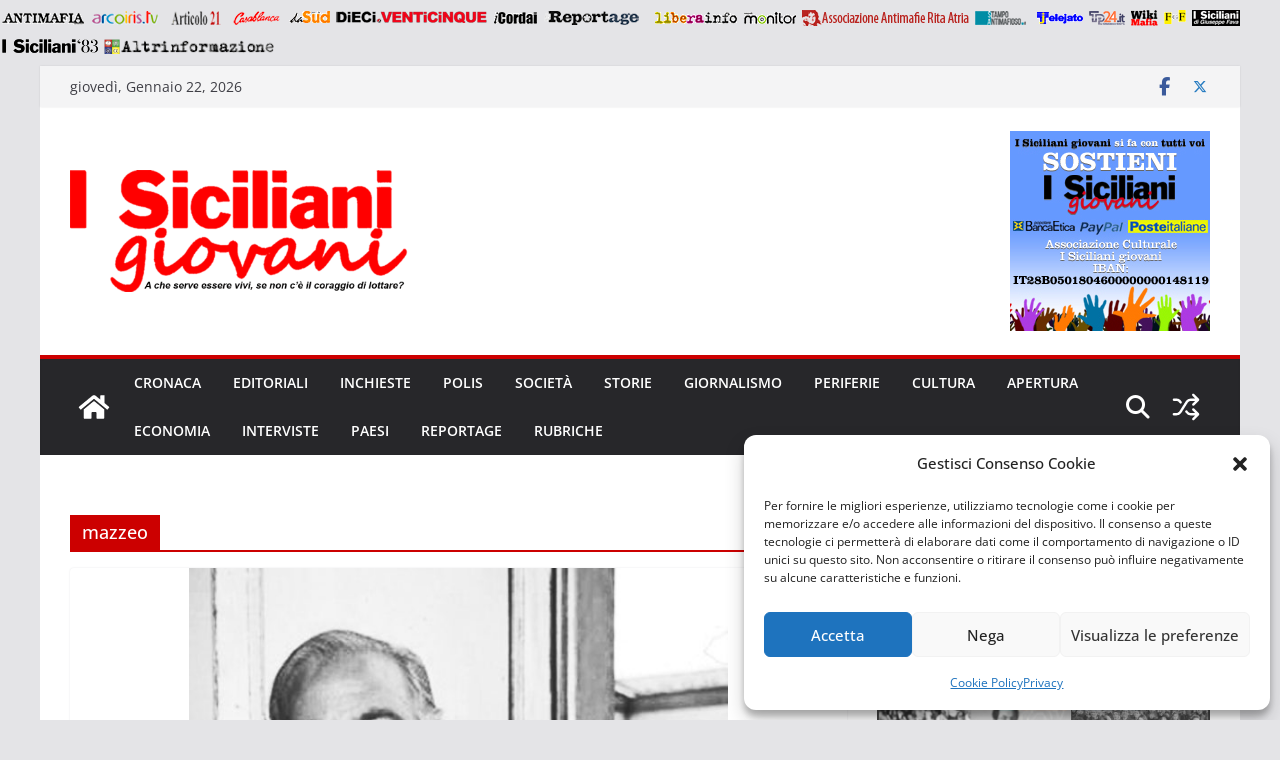

--- FILE ---
content_type: text/html; charset=UTF-8
request_url: https://www.isiciliani.it/argomenti/mazzeo/
body_size: 27033
content:
		<!doctype html>
		<html lang="it-IT" xmlns:fb="https://www.facebook.com/2008/fbml" xmlns:addthis="https://www.addthis.com/help/api-spec"  xmlns:og="http://ogp.me/ns#">
		
<head>

			<meta charset="UTF-8"/>
		<meta name="viewport" content="width=device-width, initial-scale=1">
		<link rel="profile" href="http://gmpg.org/xfn/11"/>
		
	<meta name='robots' content='index, follow, max-image-preview:large, max-snippet:-1, max-video-preview:-1' />
<meta name="dlm-version" content="5.1.6">
	<!-- This site is optimized with the Yoast SEO plugin v26.8 - https://yoast.com/product/yoast-seo-wordpress/ -->
	<title>mazzeo Archivi - I Siciliani Giovani</title>
	<link rel="canonical" href="https://www.isiciliani.it/argomenti/mazzeo/" />
	<meta property="og:locale" content="it_IT" />
	<meta property="og:type" content="article" />
	<meta property="og:title" content="mazzeo Archivi - I Siciliani Giovani" />
	<meta property="og:url" content="https://www.isiciliani.it/argomenti/mazzeo/" />
	<meta property="og:site_name" content="I Siciliani Giovani" />
	<meta property="og:image" content="https://www.isiciliani.it/wp-content/uploads/2022/06/WhatsApp-Image-2022-06-24-at-14.08.35-1.jpeg" />
	<meta property="og:image:width" content="1600" />
	<meta property="og:image:height" content="737" />
	<meta property="og:image:type" content="image/jpeg" />
	<meta name="twitter:card" content="summary_large_image" />
	<script type="application/ld+json" class="yoast-schema-graph">{"@context":"https://schema.org","@graph":[{"@type":"CollectionPage","@id":"https://www.isiciliani.it/argomenti/mazzeo/","url":"https://www.isiciliani.it/argomenti/mazzeo/","name":"mazzeo Archivi - I Siciliani Giovani","isPartOf":{"@id":"https://www.isiciliani.it/#website"},"primaryImageOfPage":{"@id":"https://www.isiciliani.it/argomenti/mazzeo/#primaryimage"},"image":{"@id":"https://www.isiciliani.it/argomenti/mazzeo/#primaryimage"},"thumbnailUrl":"https://www.isiciliani.it/wp-content/uploads/2018/09/Mario-Ciancio2-600x495.jpg","breadcrumb":{"@id":"https://www.isiciliani.it/argomenti/mazzeo/#breadcrumb"},"inLanguage":"it-IT"},{"@type":"ImageObject","inLanguage":"it-IT","@id":"https://www.isiciliani.it/argomenti/mazzeo/#primaryimage","url":"https://www.isiciliani.it/wp-content/uploads/2018/09/Mario-Ciancio2-600x495.jpg","contentUrl":"https://www.isiciliani.it/wp-content/uploads/2018/09/Mario-Ciancio2-600x495.jpg","width":600,"height":495},{"@type":"BreadcrumbList","@id":"https://www.isiciliani.it/argomenti/mazzeo/#breadcrumb","itemListElement":[{"@type":"ListItem","position":1,"name":"Home","item":"https://www.isiciliani.it/"},{"@type":"ListItem","position":2,"name":"mazzeo"}]},{"@type":"WebSite","@id":"https://www.isiciliani.it/#website","url":"https://www.isiciliani.it/","name":"I Siciliani Giovani","description":"A che serve essere vivi se non c&#039;è il coraggio di lottare?","publisher":{"@id":"https://www.isiciliani.it/#organization"},"potentialAction":[{"@type":"SearchAction","target":{"@type":"EntryPoint","urlTemplate":"https://www.isiciliani.it/?s={search_term_string}"},"query-input":{"@type":"PropertyValueSpecification","valueRequired":true,"valueName":"search_term_string"}}],"inLanguage":"it-IT"},{"@type":"Organization","@id":"https://www.isiciliani.it/#organization","name":"I Siciliani giovani","url":"https://www.isiciliani.it/","logo":{"@type":"ImageObject","inLanguage":"it-IT","@id":"https://www.isiciliani.it/#/schema/logo/image/","url":"https://www.isiciliani.it/wp-content/uploads/2022/05/logo.png","contentUrl":"https://www.isiciliani.it/wp-content/uploads/2022/05/logo.png","width":992,"height":354,"caption":"I Siciliani giovani"},"image":{"@id":"https://www.isiciliani.it/#/schema/logo/image/"},"sameAs":["https://www.facebook.com/isicilianigiovani","https://www.instagram.com/isicilianigiovani"]}]}</script>
	<!-- / Yoast SEO plugin. -->


<link rel="alternate" type="application/rss+xml" title="I Siciliani Giovani &raquo; Feed" href="https://www.isiciliani.it/feed/" />
<link rel="alternate" type="application/rss+xml" title="I Siciliani Giovani &raquo; Feed dei commenti" href="https://www.isiciliani.it/comments/feed/" />
<link rel="alternate" type="application/rss+xml" title="I Siciliani Giovani &raquo; mazzeo Feed del tag" href="https://www.isiciliani.it/argomenti/mazzeo/feed/" />
<meta name="generator" content="Sogrid 1.5.8" /><style id='wp-img-auto-sizes-contain-inline-css' type='text/css'>
img:is([sizes=auto i],[sizes^="auto," i]){contain-intrinsic-size:3000px 1500px}
/*# sourceURL=wp-img-auto-sizes-contain-inline-css */
</style>
<style id='wp-emoji-styles-inline-css' type='text/css'>

	img.wp-smiley, img.emoji {
		display: inline !important;
		border: none !important;
		box-shadow: none !important;
		height: 1em !important;
		width: 1em !important;
		margin: 0 0.07em !important;
		vertical-align: -0.1em !important;
		background: none !important;
		padding: 0 !important;
	}
/*# sourceURL=wp-emoji-styles-inline-css */
</style>
<style id='wp-block-library-inline-css' type='text/css'>
:root{--wp-block-synced-color:#7a00df;--wp-block-synced-color--rgb:122,0,223;--wp-bound-block-color:var(--wp-block-synced-color);--wp-editor-canvas-background:#ddd;--wp-admin-theme-color:#007cba;--wp-admin-theme-color--rgb:0,124,186;--wp-admin-theme-color-darker-10:#006ba1;--wp-admin-theme-color-darker-10--rgb:0,107,160.5;--wp-admin-theme-color-darker-20:#005a87;--wp-admin-theme-color-darker-20--rgb:0,90,135;--wp-admin-border-width-focus:2px}@media (min-resolution:192dpi){:root{--wp-admin-border-width-focus:1.5px}}.wp-element-button{cursor:pointer}:root .has-very-light-gray-background-color{background-color:#eee}:root .has-very-dark-gray-background-color{background-color:#313131}:root .has-very-light-gray-color{color:#eee}:root .has-very-dark-gray-color{color:#313131}:root .has-vivid-green-cyan-to-vivid-cyan-blue-gradient-background{background:linear-gradient(135deg,#00d084,#0693e3)}:root .has-purple-crush-gradient-background{background:linear-gradient(135deg,#34e2e4,#4721fb 50%,#ab1dfe)}:root .has-hazy-dawn-gradient-background{background:linear-gradient(135deg,#faaca8,#dad0ec)}:root .has-subdued-olive-gradient-background{background:linear-gradient(135deg,#fafae1,#67a671)}:root .has-atomic-cream-gradient-background{background:linear-gradient(135deg,#fdd79a,#004a59)}:root .has-nightshade-gradient-background{background:linear-gradient(135deg,#330968,#31cdcf)}:root .has-midnight-gradient-background{background:linear-gradient(135deg,#020381,#2874fc)}:root{--wp--preset--font-size--normal:16px;--wp--preset--font-size--huge:42px}.has-regular-font-size{font-size:1em}.has-larger-font-size{font-size:2.625em}.has-normal-font-size{font-size:var(--wp--preset--font-size--normal)}.has-huge-font-size{font-size:var(--wp--preset--font-size--huge)}.has-text-align-center{text-align:center}.has-text-align-left{text-align:left}.has-text-align-right{text-align:right}.has-fit-text{white-space:nowrap!important}#end-resizable-editor-section{display:none}.aligncenter{clear:both}.items-justified-left{justify-content:flex-start}.items-justified-center{justify-content:center}.items-justified-right{justify-content:flex-end}.items-justified-space-between{justify-content:space-between}.screen-reader-text{border:0;clip-path:inset(50%);height:1px;margin:-1px;overflow:hidden;padding:0;position:absolute;width:1px;word-wrap:normal!important}.screen-reader-text:focus{background-color:#ddd;clip-path:none;color:#444;display:block;font-size:1em;height:auto;left:5px;line-height:normal;padding:15px 23px 14px;text-decoration:none;top:5px;width:auto;z-index:100000}html :where(.has-border-color){border-style:solid}html :where([style*=border-top-color]){border-top-style:solid}html :where([style*=border-right-color]){border-right-style:solid}html :where([style*=border-bottom-color]){border-bottom-style:solid}html :where([style*=border-left-color]){border-left-style:solid}html :where([style*=border-width]){border-style:solid}html :where([style*=border-top-width]){border-top-style:solid}html :where([style*=border-right-width]){border-right-style:solid}html :where([style*=border-bottom-width]){border-bottom-style:solid}html :where([style*=border-left-width]){border-left-style:solid}html :where(img[class*=wp-image-]){height:auto;max-width:100%}:where(figure){margin:0 0 1em}html :where(.is-position-sticky){--wp-admin--admin-bar--position-offset:var(--wp-admin--admin-bar--height,0px)}@media screen and (max-width:600px){html :where(.is-position-sticky){--wp-admin--admin-bar--position-offset:0px}}

/*# sourceURL=wp-block-library-inline-css */
</style><style id='global-styles-inline-css' type='text/css'>
:root{--wp--preset--aspect-ratio--square: 1;--wp--preset--aspect-ratio--4-3: 4/3;--wp--preset--aspect-ratio--3-4: 3/4;--wp--preset--aspect-ratio--3-2: 3/2;--wp--preset--aspect-ratio--2-3: 2/3;--wp--preset--aspect-ratio--16-9: 16/9;--wp--preset--aspect-ratio--9-16: 9/16;--wp--preset--color--black: #000000;--wp--preset--color--cyan-bluish-gray: #abb8c3;--wp--preset--color--white: #ffffff;--wp--preset--color--pale-pink: #f78da7;--wp--preset--color--vivid-red: #cf2e2e;--wp--preset--color--luminous-vivid-orange: #ff6900;--wp--preset--color--luminous-vivid-amber: #fcb900;--wp--preset--color--light-green-cyan: #7bdcb5;--wp--preset--color--vivid-green-cyan: #00d084;--wp--preset--color--pale-cyan-blue: #8ed1fc;--wp--preset--color--vivid-cyan-blue: #0693e3;--wp--preset--color--vivid-purple: #9b51e0;--wp--preset--color--cm-color-1: #257BC1;--wp--preset--color--cm-color-2: #2270B0;--wp--preset--color--cm-color-3: #FFFFFF;--wp--preset--color--cm-color-4: #F9FEFD;--wp--preset--color--cm-color-5: #27272A;--wp--preset--color--cm-color-6: #16181A;--wp--preset--color--cm-color-7: #8F8F8F;--wp--preset--color--cm-color-8: #FFFFFF;--wp--preset--color--cm-color-9: #C7C7C7;--wp--preset--gradient--vivid-cyan-blue-to-vivid-purple: linear-gradient(135deg,rgb(6,147,227) 0%,rgb(155,81,224) 100%);--wp--preset--gradient--light-green-cyan-to-vivid-green-cyan: linear-gradient(135deg,rgb(122,220,180) 0%,rgb(0,208,130) 100%);--wp--preset--gradient--luminous-vivid-amber-to-luminous-vivid-orange: linear-gradient(135deg,rgb(252,185,0) 0%,rgb(255,105,0) 100%);--wp--preset--gradient--luminous-vivid-orange-to-vivid-red: linear-gradient(135deg,rgb(255,105,0) 0%,rgb(207,46,46) 100%);--wp--preset--gradient--very-light-gray-to-cyan-bluish-gray: linear-gradient(135deg,rgb(238,238,238) 0%,rgb(169,184,195) 100%);--wp--preset--gradient--cool-to-warm-spectrum: linear-gradient(135deg,rgb(74,234,220) 0%,rgb(151,120,209) 20%,rgb(207,42,186) 40%,rgb(238,44,130) 60%,rgb(251,105,98) 80%,rgb(254,248,76) 100%);--wp--preset--gradient--blush-light-purple: linear-gradient(135deg,rgb(255,206,236) 0%,rgb(152,150,240) 100%);--wp--preset--gradient--blush-bordeaux: linear-gradient(135deg,rgb(254,205,165) 0%,rgb(254,45,45) 50%,rgb(107,0,62) 100%);--wp--preset--gradient--luminous-dusk: linear-gradient(135deg,rgb(255,203,112) 0%,rgb(199,81,192) 50%,rgb(65,88,208) 100%);--wp--preset--gradient--pale-ocean: linear-gradient(135deg,rgb(255,245,203) 0%,rgb(182,227,212) 50%,rgb(51,167,181) 100%);--wp--preset--gradient--electric-grass: linear-gradient(135deg,rgb(202,248,128) 0%,rgb(113,206,126) 100%);--wp--preset--gradient--midnight: linear-gradient(135deg,rgb(2,3,129) 0%,rgb(40,116,252) 100%);--wp--preset--font-size--small: 13px;--wp--preset--font-size--medium: 16px;--wp--preset--font-size--large: 20px;--wp--preset--font-size--x-large: 24px;--wp--preset--font-size--xx-large: 30px;--wp--preset--font-size--huge: 36px;--wp--preset--font-family--dm-sans: DM Sans, sans-serif;--wp--preset--font-family--public-sans: Public Sans, sans-serif;--wp--preset--font-family--roboto: Roboto, sans-serif;--wp--preset--font-family--segoe-ui: Segoe UI, Arial, sans-serif;--wp--preset--font-family--ibm-plex-serif: IBM Plex Serif, sans-serif;--wp--preset--font-family--inter: Inter, sans-serif;--wp--preset--spacing--20: 0.44rem;--wp--preset--spacing--30: 0.67rem;--wp--preset--spacing--40: 1rem;--wp--preset--spacing--50: 1.5rem;--wp--preset--spacing--60: 2.25rem;--wp--preset--spacing--70: 3.38rem;--wp--preset--spacing--80: 5.06rem;--wp--preset--shadow--natural: 6px 6px 9px rgba(0, 0, 0, 0.2);--wp--preset--shadow--deep: 12px 12px 50px rgba(0, 0, 0, 0.4);--wp--preset--shadow--sharp: 6px 6px 0px rgba(0, 0, 0, 0.2);--wp--preset--shadow--outlined: 6px 6px 0px -3px rgb(255, 255, 255), 6px 6px rgb(0, 0, 0);--wp--preset--shadow--crisp: 6px 6px 0px rgb(0, 0, 0);}:root { --wp--style--global--content-size: 760px;--wp--style--global--wide-size: 1160px; }:where(body) { margin: 0; }.wp-site-blocks > .alignleft { float: left; margin-right: 2em; }.wp-site-blocks > .alignright { float: right; margin-left: 2em; }.wp-site-blocks > .aligncenter { justify-content: center; margin-left: auto; margin-right: auto; }:where(.wp-site-blocks) > * { margin-block-start: 24px; margin-block-end: 0; }:where(.wp-site-blocks) > :first-child { margin-block-start: 0; }:where(.wp-site-blocks) > :last-child { margin-block-end: 0; }:root { --wp--style--block-gap: 24px; }:root :where(.is-layout-flow) > :first-child{margin-block-start: 0;}:root :where(.is-layout-flow) > :last-child{margin-block-end: 0;}:root :where(.is-layout-flow) > *{margin-block-start: 24px;margin-block-end: 0;}:root :where(.is-layout-constrained) > :first-child{margin-block-start: 0;}:root :where(.is-layout-constrained) > :last-child{margin-block-end: 0;}:root :where(.is-layout-constrained) > *{margin-block-start: 24px;margin-block-end: 0;}:root :where(.is-layout-flex){gap: 24px;}:root :where(.is-layout-grid){gap: 24px;}.is-layout-flow > .alignleft{float: left;margin-inline-start: 0;margin-inline-end: 2em;}.is-layout-flow > .alignright{float: right;margin-inline-start: 2em;margin-inline-end: 0;}.is-layout-flow > .aligncenter{margin-left: auto !important;margin-right: auto !important;}.is-layout-constrained > .alignleft{float: left;margin-inline-start: 0;margin-inline-end: 2em;}.is-layout-constrained > .alignright{float: right;margin-inline-start: 2em;margin-inline-end: 0;}.is-layout-constrained > .aligncenter{margin-left: auto !important;margin-right: auto !important;}.is-layout-constrained > :where(:not(.alignleft):not(.alignright):not(.alignfull)){max-width: var(--wp--style--global--content-size);margin-left: auto !important;margin-right: auto !important;}.is-layout-constrained > .alignwide{max-width: var(--wp--style--global--wide-size);}body .is-layout-flex{display: flex;}.is-layout-flex{flex-wrap: wrap;align-items: center;}.is-layout-flex > :is(*, div){margin: 0;}body .is-layout-grid{display: grid;}.is-layout-grid > :is(*, div){margin: 0;}body{padding-top: 0px;padding-right: 0px;padding-bottom: 0px;padding-left: 0px;}a:where(:not(.wp-element-button)){text-decoration: underline;}:root :where(.wp-element-button, .wp-block-button__link){background-color: #32373c;border-width: 0;color: #fff;font-family: inherit;font-size: inherit;font-style: inherit;font-weight: inherit;letter-spacing: inherit;line-height: inherit;padding-top: calc(0.667em + 2px);padding-right: calc(1.333em + 2px);padding-bottom: calc(0.667em + 2px);padding-left: calc(1.333em + 2px);text-decoration: none;text-transform: inherit;}.has-black-color{color: var(--wp--preset--color--black) !important;}.has-cyan-bluish-gray-color{color: var(--wp--preset--color--cyan-bluish-gray) !important;}.has-white-color{color: var(--wp--preset--color--white) !important;}.has-pale-pink-color{color: var(--wp--preset--color--pale-pink) !important;}.has-vivid-red-color{color: var(--wp--preset--color--vivid-red) !important;}.has-luminous-vivid-orange-color{color: var(--wp--preset--color--luminous-vivid-orange) !important;}.has-luminous-vivid-amber-color{color: var(--wp--preset--color--luminous-vivid-amber) !important;}.has-light-green-cyan-color{color: var(--wp--preset--color--light-green-cyan) !important;}.has-vivid-green-cyan-color{color: var(--wp--preset--color--vivid-green-cyan) !important;}.has-pale-cyan-blue-color{color: var(--wp--preset--color--pale-cyan-blue) !important;}.has-vivid-cyan-blue-color{color: var(--wp--preset--color--vivid-cyan-blue) !important;}.has-vivid-purple-color{color: var(--wp--preset--color--vivid-purple) !important;}.has-cm-color-1-color{color: var(--wp--preset--color--cm-color-1) !important;}.has-cm-color-2-color{color: var(--wp--preset--color--cm-color-2) !important;}.has-cm-color-3-color{color: var(--wp--preset--color--cm-color-3) !important;}.has-cm-color-4-color{color: var(--wp--preset--color--cm-color-4) !important;}.has-cm-color-5-color{color: var(--wp--preset--color--cm-color-5) !important;}.has-cm-color-6-color{color: var(--wp--preset--color--cm-color-6) !important;}.has-cm-color-7-color{color: var(--wp--preset--color--cm-color-7) !important;}.has-cm-color-8-color{color: var(--wp--preset--color--cm-color-8) !important;}.has-cm-color-9-color{color: var(--wp--preset--color--cm-color-9) !important;}.has-black-background-color{background-color: var(--wp--preset--color--black) !important;}.has-cyan-bluish-gray-background-color{background-color: var(--wp--preset--color--cyan-bluish-gray) !important;}.has-white-background-color{background-color: var(--wp--preset--color--white) !important;}.has-pale-pink-background-color{background-color: var(--wp--preset--color--pale-pink) !important;}.has-vivid-red-background-color{background-color: var(--wp--preset--color--vivid-red) !important;}.has-luminous-vivid-orange-background-color{background-color: var(--wp--preset--color--luminous-vivid-orange) !important;}.has-luminous-vivid-amber-background-color{background-color: var(--wp--preset--color--luminous-vivid-amber) !important;}.has-light-green-cyan-background-color{background-color: var(--wp--preset--color--light-green-cyan) !important;}.has-vivid-green-cyan-background-color{background-color: var(--wp--preset--color--vivid-green-cyan) !important;}.has-pale-cyan-blue-background-color{background-color: var(--wp--preset--color--pale-cyan-blue) !important;}.has-vivid-cyan-blue-background-color{background-color: var(--wp--preset--color--vivid-cyan-blue) !important;}.has-vivid-purple-background-color{background-color: var(--wp--preset--color--vivid-purple) !important;}.has-cm-color-1-background-color{background-color: var(--wp--preset--color--cm-color-1) !important;}.has-cm-color-2-background-color{background-color: var(--wp--preset--color--cm-color-2) !important;}.has-cm-color-3-background-color{background-color: var(--wp--preset--color--cm-color-3) !important;}.has-cm-color-4-background-color{background-color: var(--wp--preset--color--cm-color-4) !important;}.has-cm-color-5-background-color{background-color: var(--wp--preset--color--cm-color-5) !important;}.has-cm-color-6-background-color{background-color: var(--wp--preset--color--cm-color-6) !important;}.has-cm-color-7-background-color{background-color: var(--wp--preset--color--cm-color-7) !important;}.has-cm-color-8-background-color{background-color: var(--wp--preset--color--cm-color-8) !important;}.has-cm-color-9-background-color{background-color: var(--wp--preset--color--cm-color-9) !important;}.has-black-border-color{border-color: var(--wp--preset--color--black) !important;}.has-cyan-bluish-gray-border-color{border-color: var(--wp--preset--color--cyan-bluish-gray) !important;}.has-white-border-color{border-color: var(--wp--preset--color--white) !important;}.has-pale-pink-border-color{border-color: var(--wp--preset--color--pale-pink) !important;}.has-vivid-red-border-color{border-color: var(--wp--preset--color--vivid-red) !important;}.has-luminous-vivid-orange-border-color{border-color: var(--wp--preset--color--luminous-vivid-orange) !important;}.has-luminous-vivid-amber-border-color{border-color: var(--wp--preset--color--luminous-vivid-amber) !important;}.has-light-green-cyan-border-color{border-color: var(--wp--preset--color--light-green-cyan) !important;}.has-vivid-green-cyan-border-color{border-color: var(--wp--preset--color--vivid-green-cyan) !important;}.has-pale-cyan-blue-border-color{border-color: var(--wp--preset--color--pale-cyan-blue) !important;}.has-vivid-cyan-blue-border-color{border-color: var(--wp--preset--color--vivid-cyan-blue) !important;}.has-vivid-purple-border-color{border-color: var(--wp--preset--color--vivid-purple) !important;}.has-cm-color-1-border-color{border-color: var(--wp--preset--color--cm-color-1) !important;}.has-cm-color-2-border-color{border-color: var(--wp--preset--color--cm-color-2) !important;}.has-cm-color-3-border-color{border-color: var(--wp--preset--color--cm-color-3) !important;}.has-cm-color-4-border-color{border-color: var(--wp--preset--color--cm-color-4) !important;}.has-cm-color-5-border-color{border-color: var(--wp--preset--color--cm-color-5) !important;}.has-cm-color-6-border-color{border-color: var(--wp--preset--color--cm-color-6) !important;}.has-cm-color-7-border-color{border-color: var(--wp--preset--color--cm-color-7) !important;}.has-cm-color-8-border-color{border-color: var(--wp--preset--color--cm-color-8) !important;}.has-cm-color-9-border-color{border-color: var(--wp--preset--color--cm-color-9) !important;}.has-vivid-cyan-blue-to-vivid-purple-gradient-background{background: var(--wp--preset--gradient--vivid-cyan-blue-to-vivid-purple) !important;}.has-light-green-cyan-to-vivid-green-cyan-gradient-background{background: var(--wp--preset--gradient--light-green-cyan-to-vivid-green-cyan) !important;}.has-luminous-vivid-amber-to-luminous-vivid-orange-gradient-background{background: var(--wp--preset--gradient--luminous-vivid-amber-to-luminous-vivid-orange) !important;}.has-luminous-vivid-orange-to-vivid-red-gradient-background{background: var(--wp--preset--gradient--luminous-vivid-orange-to-vivid-red) !important;}.has-very-light-gray-to-cyan-bluish-gray-gradient-background{background: var(--wp--preset--gradient--very-light-gray-to-cyan-bluish-gray) !important;}.has-cool-to-warm-spectrum-gradient-background{background: var(--wp--preset--gradient--cool-to-warm-spectrum) !important;}.has-blush-light-purple-gradient-background{background: var(--wp--preset--gradient--blush-light-purple) !important;}.has-blush-bordeaux-gradient-background{background: var(--wp--preset--gradient--blush-bordeaux) !important;}.has-luminous-dusk-gradient-background{background: var(--wp--preset--gradient--luminous-dusk) !important;}.has-pale-ocean-gradient-background{background: var(--wp--preset--gradient--pale-ocean) !important;}.has-electric-grass-gradient-background{background: var(--wp--preset--gradient--electric-grass) !important;}.has-midnight-gradient-background{background: var(--wp--preset--gradient--midnight) !important;}.has-small-font-size{font-size: var(--wp--preset--font-size--small) !important;}.has-medium-font-size{font-size: var(--wp--preset--font-size--medium) !important;}.has-large-font-size{font-size: var(--wp--preset--font-size--large) !important;}.has-x-large-font-size{font-size: var(--wp--preset--font-size--x-large) !important;}.has-xx-large-font-size{font-size: var(--wp--preset--font-size--xx-large) !important;}.has-huge-font-size{font-size: var(--wp--preset--font-size--huge) !important;}.has-dm-sans-font-family{font-family: var(--wp--preset--font-family--dm-sans) !important;}.has-public-sans-font-family{font-family: var(--wp--preset--font-family--public-sans) !important;}.has-roboto-font-family{font-family: var(--wp--preset--font-family--roboto) !important;}.has-segoe-ui-font-family{font-family: var(--wp--preset--font-family--segoe-ui) !important;}.has-ibm-plex-serif-font-family{font-family: var(--wp--preset--font-family--ibm-plex-serif) !important;}.has-inter-font-family{font-family: var(--wp--preset--font-family--inter) !important;}
/*# sourceURL=global-styles-inline-css */
</style>

<link rel='stylesheet' id='sogrid-style-build-css' href='https://www.isiciliani.it/wp-content/plugins/sogrid//dist/style.build.css?ver=1.5.8' type='text/css' media='all' />
<link rel='stylesheet' id='edd-blocks-css' href='https://www.isiciliani.it/wp-content/plugins/easy-digital-downloads/includes/blocks/assets/css/edd-blocks.css?ver=3.6.4' type='text/css' media='all' />
<link rel='stylesheet' id='dashicons-css' href='https://www.isiciliani.it/wp-includes/css/dashicons.min.css?ver=6.9' type='text/css' media='all' />
<link rel='stylesheet' id='everest-forms-general-css' href='https://www.isiciliani.it/wp-content/plugins/everest-forms/assets/css/everest-forms.css?ver=3.4.1' type='text/css' media='all' />
<link rel='stylesheet' id='jquery-intl-tel-input-css' href='https://www.isiciliani.it/wp-content/plugins/everest-forms/assets/css/intlTelInput.css?ver=3.4.1' type='text/css' media='all' />
<link rel='stylesheet' id='theme-my-login-css' href='https://www.isiciliani.it/wp-content/plugins/theme-my-login/assets/styles/theme-my-login.min.css?ver=7.1.14' type='text/css' media='all' />
<link rel='stylesheet' id='tp-twitch-css' href='https://www.isiciliani.it/wp-content/plugins/tomparisde-twitchtv-widget/assets/dist/css/main.css?ver=3.2.5' type='text/css' media='all' />
<link rel='stylesheet' id='edd-styles-css' href='https://www.isiciliani.it/wp-content/plugins/easy-digital-downloads/assets/build/css/frontend/edd.min.css?ver=3.6.4' type='text/css' media='all' />
<link rel='stylesheet' id='cmplz-general-css' href='https://www.isiciliani.it/wp-content/plugins/complianz-gdpr/assets/css/cookieblocker.min.css?ver=1765911839' type='text/css' media='all' />
<link rel='stylesheet' id='colormag_style-css' href='https://www.isiciliani.it/wp-content/themes/colormag/style.css?ver=1769087708' type='text/css' media='all' />
<style id='colormag_style-inline-css' type='text/css'>
.colormag-button,
			blockquote, button,
			input[type=reset],
			input[type=button],
			input[type=submit],
			.cm-home-icon.front_page_on,
			.cm-post-categories a,
			.cm-primary-nav ul li ul li:hover,
			.cm-primary-nav ul li.current-menu-item,
			.cm-primary-nav ul li.current_page_ancestor,
			.cm-primary-nav ul li.current-menu-ancestor,
			.cm-primary-nav ul li.current_page_item,
			.cm-primary-nav ul li:hover,
			.cm-primary-nav ul li.focus,
			.cm-mobile-nav li a:hover,
			.colormag-header-clean #cm-primary-nav .cm-menu-toggle:hover,
			.cm-header .cm-mobile-nav li:hover,
			.cm-header .cm-mobile-nav li.current-page-ancestor,
			.cm-header .cm-mobile-nav li.current-menu-ancestor,
			.cm-header .cm-mobile-nav li.current-page-item,
			.cm-header .cm-mobile-nav li.current-menu-item,
			.cm-primary-nav ul li.focus > a,
			.cm-layout-2 .cm-primary-nav ul ul.sub-menu li.focus > a,
			.cm-mobile-nav .current-menu-item>a, .cm-mobile-nav .current_page_item>a,
			.colormag-header-clean .cm-mobile-nav li:hover > a,
			.colormag-header-clean .cm-mobile-nav li.current-page-ancestor > a,
			.colormag-header-clean .cm-mobile-nav li.current-menu-ancestor > a,
			.colormag-header-clean .cm-mobile-nav li.current-page-item > a,
			.colormag-header-clean .cm-mobile-nav li.current-menu-item > a,
			.fa.search-top:hover,
			.widget_call_to_action .btn--primary,
			.colormag-footer--classic .cm-footer-cols .cm-row .cm-widget-title span::before,
			.colormag-footer--classic-bordered .cm-footer-cols .cm-row .cm-widget-title span::before,
			.cm-featured-posts .cm-widget-title span,
			.cm-featured-category-slider-widget .cm-slide-content .cm-entry-header-meta .cm-post-categories a,
			.cm-highlighted-posts .cm-post-content .cm-entry-header-meta .cm-post-categories a,
			.cm-category-slide-next, .cm-category-slide-prev, .slide-next,
			.slide-prev, .cm-tabbed-widget ul li, .cm-posts .wp-pagenavi .current,
			.cm-posts .wp-pagenavi a:hover, .cm-secondary .cm-widget-title span,
			.cm-posts .post .cm-post-content .cm-entry-header-meta .cm-post-categories a,
			.cm-page-header .cm-page-title span, .entry-meta .post-format i,
			.format-link .cm-entry-summary a, .cm-entry-button, .infinite-scroll .tg-infinite-scroll,
			.no-more-post-text, .pagination span,
			.comments-area .comment-author-link span,
			.cm-footer-cols .cm-row .cm-widget-title span,
			.advertisement_above_footer .cm-widget-title span,
			.error, .cm-primary .cm-widget-title span,
			.related-posts-wrapper.style-three .cm-post-content .cm-entry-title a:hover:before,
			.cm-slider-area .cm-widget-title span,
			.cm-beside-slider-widget .cm-widget-title span,
			.top-full-width-sidebar .cm-widget-title span,
			.wp-block-quote, .wp-block-quote.is-style-large,
			.wp-block-quote.has-text-align-right,
			.cm-error-404 .cm-btn, .widget .wp-block-heading, .wp-block-search button,
			.widget a::before, .cm-post-date a::before,
			.byline a::before,
			.colormag-footer--classic-bordered .cm-widget-title::before,
			.wp-block-button__link,
			#cm-tertiary .cm-widget-title span,
			.link-pagination .post-page-numbers.current,
			.wp-block-query-pagination-numbers .page-numbers.current,
			.wp-element-button,
			.wp-block-button .wp-block-button__link,
			.wp-element-button,
			.cm-layout-2 .cm-primary-nav ul ul.sub-menu li:hover,
			.cm-layout-2 .cm-primary-nav ul ul.sub-menu li.current-menu-ancestor,
			.cm-layout-2 .cm-primary-nav ul ul.sub-menu li.current-menu-item,
			.cm-layout-2 .cm-primary-nav ul ul.sub-menu li.focus,
			.search-wrap button,
			.page-numbers .current,
			.cm-footer-builder .cm-widget-title span,
			.wp-block-search .wp-element-button:hover{background-color:#cc0000;}a,
			.cm-layout-2 #cm-primary-nav .fa.search-top:hover,
			.cm-layout-2 #cm-primary-nav.cm-mobile-nav .cm-random-post a:hover .fa-random,
			.cm-layout-2 #cm-primary-nav.cm-primary-nav .cm-random-post a:hover .fa-random,
			.cm-layout-2 .breaking-news .newsticker a:hover,
			.cm-layout-2 .cm-primary-nav ul li.current-menu-item > a,
			.cm-layout-2 .cm-primary-nav ul li.current_page_item > a,
			.cm-layout-2 .cm-primary-nav ul li:hover > a,
			.cm-layout-2 .cm-primary-nav ul li.focus > a
			.dark-skin .cm-layout-2-style-1 #cm-primary-nav.cm-primary-nav .cm-home-icon:hover .fa,
			.byline a:hover, .comments a:hover, .cm-edit-link a:hover, .cm-post-date a:hover,
			.social-links:not(.cm-header-actions .social-links) i.fa:hover, .cm-tag-links a:hover,
			.colormag-header-clean .social-links li:hover i.fa, .cm-layout-2-style-1 .social-links li:hover i.fa,
			.colormag-header-clean .breaking-news .newsticker a:hover, .widget_featured_posts .article-content .cm-entry-title a:hover,
			.widget_featured_slider .slide-content .cm-below-entry-meta .byline a:hover,
			.widget_featured_slider .slide-content .cm-below-entry-meta .comments a:hover,
			.widget_featured_slider .slide-content .cm-below-entry-meta .cm-post-date a:hover,
			.widget_featured_slider .slide-content .cm-entry-title a:hover,
			.widget_block_picture_news.widget_featured_posts .article-content .cm-entry-title a:hover,
			.widget_highlighted_posts .article-content .cm-below-entry-meta .byline a:hover,
			.widget_highlighted_posts .article-content .cm-below-entry-meta .comments a:hover,
			.widget_highlighted_posts .article-content .cm-below-entry-meta .cm-post-date a:hover,
			.widget_highlighted_posts .article-content .cm-entry-title a:hover, i.fa-arrow-up, i.fa-arrow-down,
			.cm-site-title a, #content .post .article-content .cm-entry-title a:hover, .entry-meta .byline i,
			.entry-meta .cat-links i, .entry-meta a, .post .cm-entry-title a:hover, .search .cm-entry-title a:hover,
			.entry-meta .comments-link a:hover, .entry-meta .cm-edit-link a:hover, .entry-meta .cm-post-date a:hover,
			.entry-meta .cm-tag-links a:hover, .single #content .tags a:hover, .count, .next a:hover, .previous a:hover,
			.related-posts-main-title .fa, .single-related-posts .article-content .cm-entry-title a:hover,
			.pagination a span:hover,
			#content .comments-area a.comment-cm-edit-link:hover, #content .comments-area a.comment-permalink:hover,
			#content .comments-area article header cite a:hover, .comments-area .comment-author-link a:hover,
			.comment .comment-reply-link:hover,
			.nav-next a, .nav-previous a,
			#cm-footer .cm-footer-menu ul li a:hover,
			.cm-footer-cols .cm-row a:hover, a#scroll-up i, .related-posts-wrapper-flyout .cm-entry-title a:hover,
			.human-diff-time .human-diff-time-display:hover,
			.cm-layout-2-style-1 #cm-primary-nav .fa:hover,
			.cm-footer-bar a,
			.cm-post-date a:hover,
			.cm-author a:hover,
			.cm-comments-link a:hover,
			.cm-tag-links a:hover,
			.cm-edit-link a:hover,
			.cm-footer-bar .copyright a,
			.cm-featured-posts .cm-entry-title a:hover,
			.cm-posts .post .cm-post-content .cm-entry-title a:hover,
			.cm-posts .post .single-title-above .cm-entry-title a:hover,
			.cm-layout-2 .cm-primary-nav ul li:hover > a,
			.cm-layout-2 #cm-primary-nav .fa:hover,
			.cm-entry-title a:hover,
			button:hover, input[type="button"]:hover,
			input[type="reset"]:hover,
			input[type="submit"]:hover,
			.wp-block-button .wp-block-button__link:hover,
			.cm-button:hover,
			.wp-element-button:hover,
			li.product .added_to_cart:hover,
			.comments-area .comment-permalink:hover,
			.cm-footer-bar-area .cm-footer-bar__2 a{color:#cc0000;}#cm-primary-nav,
			.cm-contained .cm-header-2 .cm-row, .cm-header-builder.cm-full-width .cm-main-header .cm-header-bottom-row{border-top-color:#cc0000;}.cm-layout-2 #cm-primary-nav,
			.cm-layout-2 .cm-primary-nav ul ul.sub-menu li:hover,
			.cm-layout-2 .cm-primary-nav ul > li:hover > a,
			.cm-layout-2 .cm-primary-nav ul > li.current-menu-item > a,
			.cm-layout-2 .cm-primary-nav ul > li.current-menu-ancestor > a,
			.cm-layout-2 .cm-primary-nav ul ul.sub-menu li.current-menu-ancestor,
			.cm-layout-2 .cm-primary-nav ul ul.sub-menu li.current-menu-item,
			.cm-layout-2 .cm-primary-nav ul ul.sub-menu li.focus,
			cm-layout-2 .cm-primary-nav ul ul.sub-menu li.current-menu-ancestor,
			cm-layout-2 .cm-primary-nav ul ul.sub-menu li.current-menu-item,
			cm-layout-2 #cm-primary-nav .cm-menu-toggle:hover,
			cm-layout-2 #cm-primary-nav.cm-mobile-nav .cm-menu-toggle,
			cm-layout-2 .cm-primary-nav ul > li:hover > a,
			cm-layout-2 .cm-primary-nav ul > li.current-menu-item > a,
			cm-layout-2 .cm-primary-nav ul > li.current-menu-ancestor > a,
			.cm-layout-2 .cm-primary-nav ul li.focus > a, .pagination a span:hover,
			.cm-error-404 .cm-btn,
			.single-post .cm-post-categories a::after,
			.widget .block-title,
			.cm-layout-2 .cm-primary-nav ul li.focus > a,
			button,
			input[type="button"],
			input[type="reset"],
			input[type="submit"],
			.wp-block-button .wp-block-button__link,
			.cm-button,
			.wp-element-button,
			li.product .added_to_cart{border-color:#cc0000;}.cm-secondary .cm-widget-title,
			#cm-tertiary .cm-widget-title,
			.widget_featured_posts .widget-title,
			#secondary .widget-title,
			#cm-tertiary .widget-title,
			.cm-page-header .cm-page-title,
			.cm-footer-cols .cm-row .widget-title,
			.advertisement_above_footer .widget-title,
			#primary .widget-title,
			.widget_slider_area .widget-title,
			.widget_beside_slider .widget-title,
			.top-full-width-sidebar .widget-title,
			.cm-footer-cols .cm-row .cm-widget-title,
			.cm-footer-bar .copyright a,
			.cm-layout-2.cm-layout-2-style-2 #cm-primary-nav,
			.cm-layout-2 .cm-primary-nav ul > li:hover > a,
			.cm-footer-builder .cm-widget-title,
			.cm-layout-2 .cm-primary-nav ul > li.current-menu-item > a{border-bottom-color:#cc0000;}body{color:#444444;}.cm-posts .post{box-shadow:0px 0px 2px 0px #E4E4E7;}@media screen and (min-width: 992px) {.cm-primary{width:70%;}}.colormag-button,
			input[type="reset"],
			input[type="button"],
			input[type="submit"],
			button,
			.cm-entry-button span,
			.wp-block-button .wp-block-button__link{color:#ffffff;}.cm-content{background-color:#ffffff;background-size:contain;}body,body.boxed{background-color:;background-position:;background-size:;background-attachment:fixed;background-repeat:no-repeat;}.cm-header .cm-menu-toggle svg,
			.cm-header .cm-menu-toggle svg{fill:#fff;}.cm-footer-bar-area .cm-footer-bar__2 a{color:#207daf;}.colormag-button,
			blockquote, button,
			input[type=reset],
			input[type=button],
			input[type=submit],
			.cm-home-icon.front_page_on,
			.cm-post-categories a,
			.cm-primary-nav ul li ul li:hover,
			.cm-primary-nav ul li.current-menu-item,
			.cm-primary-nav ul li.current_page_ancestor,
			.cm-primary-nav ul li.current-menu-ancestor,
			.cm-primary-nav ul li.current_page_item,
			.cm-primary-nav ul li:hover,
			.cm-primary-nav ul li.focus,
			.cm-mobile-nav li a:hover,
			.colormag-header-clean #cm-primary-nav .cm-menu-toggle:hover,
			.cm-header .cm-mobile-nav li:hover,
			.cm-header .cm-mobile-nav li.current-page-ancestor,
			.cm-header .cm-mobile-nav li.current-menu-ancestor,
			.cm-header .cm-mobile-nav li.current-page-item,
			.cm-header .cm-mobile-nav li.current-menu-item,
			.cm-primary-nav ul li.focus > a,
			.cm-layout-2 .cm-primary-nav ul ul.sub-menu li.focus > a,
			.cm-mobile-nav .current-menu-item>a, .cm-mobile-nav .current_page_item>a,
			.colormag-header-clean .cm-mobile-nav li:hover > a,
			.colormag-header-clean .cm-mobile-nav li.current-page-ancestor > a,
			.colormag-header-clean .cm-mobile-nav li.current-menu-ancestor > a,
			.colormag-header-clean .cm-mobile-nav li.current-page-item > a,
			.colormag-header-clean .cm-mobile-nav li.current-menu-item > a,
			.fa.search-top:hover,
			.widget_call_to_action .btn--primary,
			.colormag-footer--classic .cm-footer-cols .cm-row .cm-widget-title span::before,
			.colormag-footer--classic-bordered .cm-footer-cols .cm-row .cm-widget-title span::before,
			.cm-featured-posts .cm-widget-title span,
			.cm-featured-category-slider-widget .cm-slide-content .cm-entry-header-meta .cm-post-categories a,
			.cm-highlighted-posts .cm-post-content .cm-entry-header-meta .cm-post-categories a,
			.cm-category-slide-next, .cm-category-slide-prev, .slide-next,
			.slide-prev, .cm-tabbed-widget ul li, .cm-posts .wp-pagenavi .current,
			.cm-posts .wp-pagenavi a:hover, .cm-secondary .cm-widget-title span,
			.cm-posts .post .cm-post-content .cm-entry-header-meta .cm-post-categories a,
			.cm-page-header .cm-page-title span, .entry-meta .post-format i,
			.format-link .cm-entry-summary a, .cm-entry-button, .infinite-scroll .tg-infinite-scroll,
			.no-more-post-text, .pagination span,
			.comments-area .comment-author-link span,
			.cm-footer-cols .cm-row .cm-widget-title span,
			.advertisement_above_footer .cm-widget-title span,
			.error, .cm-primary .cm-widget-title span,
			.related-posts-wrapper.style-three .cm-post-content .cm-entry-title a:hover:before,
			.cm-slider-area .cm-widget-title span,
			.cm-beside-slider-widget .cm-widget-title span,
			.top-full-width-sidebar .cm-widget-title span,
			.wp-block-quote, .wp-block-quote.is-style-large,
			.wp-block-quote.has-text-align-right,
			.cm-error-404 .cm-btn, .widget .wp-block-heading, .wp-block-search button,
			.widget a::before, .cm-post-date a::before,
			.byline a::before,
			.colormag-footer--classic-bordered .cm-widget-title::before,
			.wp-block-button__link,
			#cm-tertiary .cm-widget-title span,
			.link-pagination .post-page-numbers.current,
			.wp-block-query-pagination-numbers .page-numbers.current,
			.wp-element-button,
			.wp-block-button .wp-block-button__link,
			.wp-element-button,
			.cm-layout-2 .cm-primary-nav ul ul.sub-menu li:hover,
			.cm-layout-2 .cm-primary-nav ul ul.sub-menu li.current-menu-ancestor,
			.cm-layout-2 .cm-primary-nav ul ul.sub-menu li.current-menu-item,
			.cm-layout-2 .cm-primary-nav ul ul.sub-menu li.focus,
			.search-wrap button,
			.page-numbers .current,
			.cm-footer-builder .cm-widget-title span,
			.wp-block-search .wp-element-button:hover{background-color:#cc0000;}a,
			.cm-layout-2 #cm-primary-nav .fa.search-top:hover,
			.cm-layout-2 #cm-primary-nav.cm-mobile-nav .cm-random-post a:hover .fa-random,
			.cm-layout-2 #cm-primary-nav.cm-primary-nav .cm-random-post a:hover .fa-random,
			.cm-layout-2 .breaking-news .newsticker a:hover,
			.cm-layout-2 .cm-primary-nav ul li.current-menu-item > a,
			.cm-layout-2 .cm-primary-nav ul li.current_page_item > a,
			.cm-layout-2 .cm-primary-nav ul li:hover > a,
			.cm-layout-2 .cm-primary-nav ul li.focus > a
			.dark-skin .cm-layout-2-style-1 #cm-primary-nav.cm-primary-nav .cm-home-icon:hover .fa,
			.byline a:hover, .comments a:hover, .cm-edit-link a:hover, .cm-post-date a:hover,
			.social-links:not(.cm-header-actions .social-links) i.fa:hover, .cm-tag-links a:hover,
			.colormag-header-clean .social-links li:hover i.fa, .cm-layout-2-style-1 .social-links li:hover i.fa,
			.colormag-header-clean .breaking-news .newsticker a:hover, .widget_featured_posts .article-content .cm-entry-title a:hover,
			.widget_featured_slider .slide-content .cm-below-entry-meta .byline a:hover,
			.widget_featured_slider .slide-content .cm-below-entry-meta .comments a:hover,
			.widget_featured_slider .slide-content .cm-below-entry-meta .cm-post-date a:hover,
			.widget_featured_slider .slide-content .cm-entry-title a:hover,
			.widget_block_picture_news.widget_featured_posts .article-content .cm-entry-title a:hover,
			.widget_highlighted_posts .article-content .cm-below-entry-meta .byline a:hover,
			.widget_highlighted_posts .article-content .cm-below-entry-meta .comments a:hover,
			.widget_highlighted_posts .article-content .cm-below-entry-meta .cm-post-date a:hover,
			.widget_highlighted_posts .article-content .cm-entry-title a:hover, i.fa-arrow-up, i.fa-arrow-down,
			.cm-site-title a, #content .post .article-content .cm-entry-title a:hover, .entry-meta .byline i,
			.entry-meta .cat-links i, .entry-meta a, .post .cm-entry-title a:hover, .search .cm-entry-title a:hover,
			.entry-meta .comments-link a:hover, .entry-meta .cm-edit-link a:hover, .entry-meta .cm-post-date a:hover,
			.entry-meta .cm-tag-links a:hover, .single #content .tags a:hover, .count, .next a:hover, .previous a:hover,
			.related-posts-main-title .fa, .single-related-posts .article-content .cm-entry-title a:hover,
			.pagination a span:hover,
			#content .comments-area a.comment-cm-edit-link:hover, #content .comments-area a.comment-permalink:hover,
			#content .comments-area article header cite a:hover, .comments-area .comment-author-link a:hover,
			.comment .comment-reply-link:hover,
			.nav-next a, .nav-previous a,
			#cm-footer .cm-footer-menu ul li a:hover,
			.cm-footer-cols .cm-row a:hover, a#scroll-up i, .related-posts-wrapper-flyout .cm-entry-title a:hover,
			.human-diff-time .human-diff-time-display:hover,
			.cm-layout-2-style-1 #cm-primary-nav .fa:hover,
			.cm-footer-bar a,
			.cm-post-date a:hover,
			.cm-author a:hover,
			.cm-comments-link a:hover,
			.cm-tag-links a:hover,
			.cm-edit-link a:hover,
			.cm-footer-bar .copyright a,
			.cm-featured-posts .cm-entry-title a:hover,
			.cm-posts .post .cm-post-content .cm-entry-title a:hover,
			.cm-posts .post .single-title-above .cm-entry-title a:hover,
			.cm-layout-2 .cm-primary-nav ul li:hover > a,
			.cm-layout-2 #cm-primary-nav .fa:hover,
			.cm-entry-title a:hover,
			button:hover, input[type="button"]:hover,
			input[type="reset"]:hover,
			input[type="submit"]:hover,
			.wp-block-button .wp-block-button__link:hover,
			.cm-button:hover,
			.wp-element-button:hover,
			li.product .added_to_cart:hover,
			.comments-area .comment-permalink:hover,
			.cm-footer-bar-area .cm-footer-bar__2 a{color:#cc0000;}#cm-primary-nav,
			.cm-contained .cm-header-2 .cm-row, .cm-header-builder.cm-full-width .cm-main-header .cm-header-bottom-row{border-top-color:#cc0000;}.cm-layout-2 #cm-primary-nav,
			.cm-layout-2 .cm-primary-nav ul ul.sub-menu li:hover,
			.cm-layout-2 .cm-primary-nav ul > li:hover > a,
			.cm-layout-2 .cm-primary-nav ul > li.current-menu-item > a,
			.cm-layout-2 .cm-primary-nav ul > li.current-menu-ancestor > a,
			.cm-layout-2 .cm-primary-nav ul ul.sub-menu li.current-menu-ancestor,
			.cm-layout-2 .cm-primary-nav ul ul.sub-menu li.current-menu-item,
			.cm-layout-2 .cm-primary-nav ul ul.sub-menu li.focus,
			cm-layout-2 .cm-primary-nav ul ul.sub-menu li.current-menu-ancestor,
			cm-layout-2 .cm-primary-nav ul ul.sub-menu li.current-menu-item,
			cm-layout-2 #cm-primary-nav .cm-menu-toggle:hover,
			cm-layout-2 #cm-primary-nav.cm-mobile-nav .cm-menu-toggle,
			cm-layout-2 .cm-primary-nav ul > li:hover > a,
			cm-layout-2 .cm-primary-nav ul > li.current-menu-item > a,
			cm-layout-2 .cm-primary-nav ul > li.current-menu-ancestor > a,
			.cm-layout-2 .cm-primary-nav ul li.focus > a, .pagination a span:hover,
			.cm-error-404 .cm-btn,
			.single-post .cm-post-categories a::after,
			.widget .block-title,
			.cm-layout-2 .cm-primary-nav ul li.focus > a,
			button,
			input[type="button"],
			input[type="reset"],
			input[type="submit"],
			.wp-block-button .wp-block-button__link,
			.cm-button,
			.wp-element-button,
			li.product .added_to_cart{border-color:#cc0000;}.cm-secondary .cm-widget-title,
			#cm-tertiary .cm-widget-title,
			.widget_featured_posts .widget-title,
			#secondary .widget-title,
			#cm-tertiary .widget-title,
			.cm-page-header .cm-page-title,
			.cm-footer-cols .cm-row .widget-title,
			.advertisement_above_footer .widget-title,
			#primary .widget-title,
			.widget_slider_area .widget-title,
			.widget_beside_slider .widget-title,
			.top-full-width-sidebar .widget-title,
			.cm-footer-cols .cm-row .cm-widget-title,
			.cm-footer-bar .copyright a,
			.cm-layout-2.cm-layout-2-style-2 #cm-primary-nav,
			.cm-layout-2 .cm-primary-nav ul > li:hover > a,
			.cm-footer-builder .cm-widget-title,
			.cm-layout-2 .cm-primary-nav ul > li.current-menu-item > a{border-bottom-color:#cc0000;}body{color:#444444;}.cm-posts .post{box-shadow:0px 0px 2px 0px #E4E4E7;}@media screen and (min-width: 992px) {.cm-primary{width:70%;}}.colormag-button,
			input[type="reset"],
			input[type="button"],
			input[type="submit"],
			button,
			.cm-entry-button span,
			.wp-block-button .wp-block-button__link{color:#ffffff;}.cm-content{background-color:#ffffff;background-size:contain;}body,body.boxed{background-color:;background-position:;background-size:;background-attachment:fixed;background-repeat:no-repeat;}.cm-header .cm-menu-toggle svg,
			.cm-header .cm-menu-toggle svg{fill:#fff;}.cm-footer-bar-area .cm-footer-bar__2 a{color:#207daf;}.cm-header-builder .cm-header-buttons .cm-header-button .cm-button{background-color:#207daf;}.cm-header-builder .cm-header-top-row{background-color:#f4f4f5;}.cm-header-builder .cm-primary-nav .sub-menu, .cm-header-builder .cm-primary-nav .children{background-color:#232323;background-size:contain;}.cm-header-builder nav.cm-secondary-nav ul.sub-menu, .cm-header-builder .cm-secondary-nav .children{background-color:#232323;background-size:contain;}.cm-footer-builder .cm-footer-bottom-row{border-color:#3F3F46;}:root{--top-grid-columns: 4;
			--main-grid-columns: 4;
			--bottom-grid-columns: 2;
			}.cm-footer-builder .cm-footer-bottom-row .cm-footer-col{flex-direction: column;}.cm-footer-builder .cm-footer-main-row .cm-footer-col{flex-direction: column;}.cm-footer-builder .cm-footer-top-row .cm-footer-col{flex-direction: column;} :root{--cm-color-1: #257BC1;--cm-color-2: #2270B0;--cm-color-3: #FFFFFF;--cm-color-4: #F9FEFD;--cm-color-5: #27272A;--cm-color-6: #16181A;--cm-color-7: #8F8F8F;--cm-color-8: #FFFFFF;--cm-color-9: #C7C7C7;}.mzb-featured-posts, .mzb-social-icon, .mzb-featured-categories, .mzb-social-icons-insert{--color--light--primary:rgba(204,0,0,0.1);}body{--color--light--primary:#cc0000;--color--primary:#cc0000;}:root {--wp--preset--color--cm-color-1:#257BC1;--wp--preset--color--cm-color-2:#2270B0;--wp--preset--color--cm-color-3:#FFFFFF;--wp--preset--color--cm-color-4:#F9FEFD;--wp--preset--color--cm-color-5:#27272A;--wp--preset--color--cm-color-6:#16181A;--wp--preset--color--cm-color-7:#8F8F8F;--wp--preset--color--cm-color-8:#FFFFFF;--wp--preset--color--cm-color-9:#C7C7C7;}:root {--e-global-color-cmcolor1: #257BC1;--e-global-color-cmcolor2: #2270B0;--e-global-color-cmcolor3: #FFFFFF;--e-global-color-cmcolor4: #F9FEFD;--e-global-color-cmcolor5: #27272A;--e-global-color-cmcolor6: #16181A;--e-global-color-cmcolor7: #8F8F8F;--e-global-color-cmcolor8: #FFFFFF;--e-global-color-cmcolor9: #C7C7C7;}
/*# sourceURL=colormag_style-inline-css */
</style>
<link rel='stylesheet' id='font-awesome-all-css' href='https://www.isiciliani.it/wp-content/themes/colormag/inc/customizer/customind/assets/fontawesome/v6/css/all.min.css?ver=6.2.4' type='text/css' media='all' />
<link rel='stylesheet' id='font-awesome-4-css' href='https://www.isiciliani.it/wp-content/themes/colormag/assets/library/font-awesome/css/v4-shims.min.css?ver=4.7.0' type='text/css' media='all' />
<link rel='stylesheet' id='colormag-font-awesome-6-css' href='https://www.isiciliani.it/wp-content/themes/colormag/inc/customizer/customind/assets/fontawesome/v6/css/all.min.css?ver=6.2.4' type='text/css' media='all' />
<link rel='stylesheet' id='addthis_all_pages-css' href='https://www.isiciliani.it/wp-content/plugins/addthis/frontend/build/addthis_wordpress_public.min.css?ver=6.9' type='text/css' media='all' />
<link rel='stylesheet' id='jquery.lightbox.min.css-css' href='https://www.isiciliani.it/wp-content/plugins/wp-jquery-lightbox/lightboxes/wp-jquery-lightbox/styles/lightbox.min.css?ver=2.3.4' type='text/css' media='all' />
<link rel='stylesheet' id='jqlb-overrides-css' href='https://www.isiciliani.it/wp-content/plugins/wp-jquery-lightbox/lightboxes/wp-jquery-lightbox/styles/overrides.css?ver=2.3.4' type='text/css' media='all' />
<style id='jqlb-overrides-inline-css' type='text/css'>

			#outerImageContainer {
				box-shadow: 0 0 4px 2px rgba(0,0,0,.2);
			}
			#imageContainer{
				padding: 8px;
			}
			#imageDataContainer {
				box-shadow: none;
				z-index: auto;
			}
			#prevArrow,
			#nextArrow{
				background-color: #ffffff;
				color: #000000;
			}
/*# sourceURL=jqlb-overrides-inline-css */
</style>
<script type="text/javascript" src="https://www.isiciliani.it/wp-includes/js/jquery/jquery.min.js?ver=3.7.1" id="jquery-core-js"></script>
<script type="text/javascript" src="https://www.isiciliani.it/wp-includes/js/jquery/jquery-migrate.min.js?ver=3.4.1" id="jquery-migrate-js"></script>
<link rel="https://api.w.org/" href="https://www.isiciliani.it/wp-json/" /><link rel="alternate" title="JSON" type="application/json" href="https://www.isiciliani.it/wp-json/wp/v2/tags/2272" /><link rel="EditURI" type="application/rsd+xml" title="RSD" href="https://www.isiciliani.it/xmlrpc.php?rsd" />
<meta name="generator" content="WordPress 6.9" />
<meta name="generator" content="Everest Forms 3.4.1" />

<!-- This site is using AdRotate v5.17.1 to display their advertisements - https://ajdg.solutions/ -->
<!-- AdRotate CSS -->
<style type="text/css" media="screen">
	.g { margin:0px; padding:0px; overflow:hidden; line-height:1; zoom:1; }
	.g img { height:auto; }
	.g-col { position:relative; float:left; }
	.g-col:first-child { margin-left: 0; }
	.g-col:last-child { margin-right: 0; }
	.g-1 { margin:1px 1px 1px 1px; }
	.g-2 { margin:1px 1px 1px 1px; }
	.g-3 { margin:1px 1px 1px 1px; }
	.g-4 { margin:1px 1px 1px 1px; }
	.g-5 { margin:1px 1px 1px 1px; }
	.g-6 { margin:1px 1px 1px 1px; }
	.g-7 { margin:1px 1px 1px 1px; }
	.g-8 { margin:1px 1px 1px 1px; }
	@media only screen and (max-width: 480px) {
		.g-col, .g-dyn, .g-single { width:100%; margin-left:0; margin-right:0; }
	}
.adrotate_widgets, .ajdg_bnnrwidgets, .ajdg_grpwidgets { overflow:hidden; padding:0; }
</style>
<!-- /AdRotate CSS -->

<style>.wpupg-grid { transition: height 0.8s; }</style><meta name="generator" content="Easy Digital Downloads v3.6.4" />
			<style>.cmplz-hidden {
					display: none !important;
				}</style><script data-cfasync="false" type="text/javascript">if (window.addthis_product === undefined) { window.addthis_product = "wpp"; } if (window.wp_product_version === undefined) { window.wp_product_version = "wpp-6.2.7"; } if (window.addthis_share === undefined) { window.addthis_share = {"passthrough":{"twitter":{"via":"https"}}}; } if (window.addthis_config === undefined) { window.addthis_config = {"data_track_clickback":true,"ignore_server_config":true,"data_ga_property":"UA-27209835-1","data_ga_social":true,"ui_language":"it","ui_atversion":300,"data_track_addressbar":true,"ui_508_compliant":true}; } if (window.addthis_layers === undefined) { window.addthis_layers = {}; } if (window.addthis_layers_tools === undefined) { window.addthis_layers_tools = [{"sharedock":{"counts":"one","numPreferredServices":4,"mobileButtonSize":"large","position":"bottom","theme":"transparent"}}]; } else { window.addthis_layers_tools.push({"sharedock":{"counts":"one","numPreferredServices":4,"mobileButtonSize":"large","position":"bottom","theme":"transparent"}});  } if (window.addthis_plugin_info === undefined) { window.addthis_plugin_info = {"info_status":"enabled","cms_name":"WordPress","plugin_name":"Share Buttons by AddThis","plugin_version":"6.2.7","plugin_mode":"WordPress","anonymous_profile_id":"wp-89faedb0f4d4eb0d00e683fc3e29cb28","page_info":{"template":"archives","post_type":""},"sharing_enabled_on_post_via_metabox":false}; } 
                    (function() {
                      var first_load_interval_id = setInterval(function () {
                        if (typeof window.addthis !== 'undefined') {
                          window.clearInterval(first_load_interval_id);
                          if (typeof window.addthis_layers !== 'undefined' && Object.getOwnPropertyNames(window.addthis_layers).length > 0) {
                            window.addthis.layers(window.addthis_layers);
                          }
                          if (Array.isArray(window.addthis_layers_tools)) {
                            for (i = 0; i < window.addthis_layers_tools.length; i++) {
                              window.addthis.layers(window.addthis_layers_tools[i]);
                            }
                          }
                        }
                     },1000)
                    }());
                </script> <script data-service="addthis" data-category="marketing" data-cfasync="false" type="text/plain" data-cmplz-src="https://s7.addthis.com/js/300/addthis_widget.js#pubid=ra-508b757b292dd4ac" async="async"></script><style class='wp-fonts-local' type='text/css'>
@font-face{font-family:"DM Sans";font-style:normal;font-weight:100 900;font-display:fallback;src:url('https://fonts.gstatic.com/s/dmsans/v15/rP2Hp2ywxg089UriCZOIHTWEBlw.woff2') format('woff2');}
@font-face{font-family:"Public Sans";font-style:normal;font-weight:100 900;font-display:fallback;src:url('https://fonts.gstatic.com/s/publicsans/v15/ijwOs5juQtsyLLR5jN4cxBEoRDf44uE.woff2') format('woff2');}
@font-face{font-family:Roboto;font-style:normal;font-weight:100 900;font-display:fallback;src:url('https://fonts.gstatic.com/s/roboto/v30/KFOjCnqEu92Fr1Mu51TjASc6CsE.woff2') format('woff2');}
@font-face{font-family:"IBM Plex Serif";font-style:normal;font-weight:400;font-display:fallback;src:url('https://www.isiciliani.it/wp-content/themes/colormag/assets/fonts/IBMPlexSerif-Regular.woff2') format('woff2');}
@font-face{font-family:"IBM Plex Serif";font-style:normal;font-weight:700;font-display:fallback;src:url('https://www.isiciliani.it/wp-content/themes/colormag/assets/fonts/IBMPlexSerif-Bold.woff2') format('woff2');}
@font-face{font-family:"IBM Plex Serif";font-style:normal;font-weight:600;font-display:fallback;src:url('https://www.isiciliani.it/wp-content/themes/colormag/assets/fonts/IBMPlexSerif-SemiBold.woff2') format('woff2');}
@font-face{font-family:Inter;font-style:normal;font-weight:400;font-display:fallback;src:url('https://www.isiciliani.it/wp-content/themes/colormag/assets/fonts/Inter-Regular.woff2') format('woff2');}
</style>
<link rel="icon" href="https://www.isiciliani.it/wp-content/uploads/2020/12/cropped-I_Siciliani-logo180x180-1-32x32.png" sizes="32x32" />
<link rel="icon" href="https://www.isiciliani.it/wp-content/uploads/2020/12/cropped-I_Siciliani-logo180x180-1-192x192.png" sizes="192x192" />
<link rel="apple-touch-icon" href="https://www.isiciliani.it/wp-content/uploads/2020/12/cropped-I_Siciliani-logo180x180-1-180x180.png" />
<meta name="msapplication-TileImage" content="https://www.isiciliani.it/wp-content/uploads/2020/12/cropped-I_Siciliani-logo180x180-1-270x270.png" />
		<style type="text/css" id="wp-custom-css">
			.widget_featured_slider .slide-content .above-entry-meta .cat-links a {

    display: none;
}
.widget_featured_slider .slide-content .below-entry-meta .comments {
display: none;
}
.widget_featured_slider .slide-content  {
background: rgba(0, 0, 0, 0.85)
	}
.widget_highlighted_posts .article-content {
	background: rgba(0, 0, 0, 0.85)
	}
.entry-content img, .comment-content img, .widget img {
    width: 100%;
}
span.cat-links { display: none; }
.entry-content img, .comment-content img, .widget img {
    max-width: 100%;
}
.widget_slider_area {
    float: left;
    width: 80.26315789%;
}

#branding {
    border: 0;
    max-width: 1200px;
	margin: 0 auto;
    margin-top: 0px;
    margin-right: auto;
    margin-bottom: 0px;
    margin-left: auto;

}
#hd-content, #content {
    margin: 0 0 0 0;
    width: 93%;
}
.widget_beside_slider {
  float: right;
  width: 18.85964912%;
  background-color: #ffffff;
}
#site-navigation {

  line-height: 1;
}
.widget_featured_posts .article-content .entry-title {
  font-size: 22px;
}
.widget_featured_posts .article-content .entry-content p {
  font-size: 18px;
}
th, td, .wp-block-table th, .wp-block-table td {
  border: 0px solid #ffffff;

}
#header-text-nav-wrap {
  padding: 2px 0 2px;
}
.wpupg-block-text-bold {
  font-weight: bold !important;
  font-size: 24px;
}
.wpupg-template-simple-with-excerpt {
    border-color: #ffffff;
    padding: 0;
}
.widget_highlighted_posts .article-content .entry-title {
  padding: 10px 0 0;
  font-size: 16px;
  display: none;
}
.wpupg-block-text-bold {
    font-weight: bold !important;
    color: cc0000;
	font-size: 52px;
	font-family: Futura;
	line-height: 1.2;
	padding:10;
}
#header-right-section {
  float: right;
  width: 18.85964912%;
}
#header-left-section {
  float: left;
  width: 50.26315789%;
}
#header-right-section {
  float: right;
  width: 18.85964912%;
}
#header-left-section {
  float: left;
  width: 50.26315789%;
}

.wpupg-block-text-normal {
  font-weight: 400;
  font-style: normal;
  text-transform: none;
  font-size: 22px;
}

#ntwklogos .isgnw {
    display:inline-block;
    float: none;
    margin: 0 1px;
    padding: 0;
    background:url('https://www.isiciliani.it/wp-content/uploads/2022/09/nw-logos-sprite.png') no-repeat;
}
#ntwklogos .isgnw > a {
    display:block;
    height: 16px;
    text-decoration:none;
}
#ntwklogos #agoravox {
    background-position:0px 0px; /*left top*/
}
#ntwklogos #agoravox > a {
    width: 70px;
}
#ntwklogos #antimafia2000 {
    background-position:0px -16px; /*left top*/
}
#ntwklogos #antimafia2000 > a {
    width: 83px;
}
#ntwklogos #arcireport {
    background-position:0px -32px; /*left top*/
}
#ntwklogos #arcireport > a {
    width: 113px;
}
#ntwklogos #arcoiris {
    background-position:0px -48px; /*left top*/
}
#ntwklogos #arcoiris > a {
    width: 74px;
}
#ntwklogos #articolo21 {
    background-position:0px -64px; /*left top*/
}
#ntwklogos #articolo21 > a {
    width: 55px;
}
#ntwklogos #ritaatria {
    background-position:0px -80px; /*left top*/
}
#ntwklogos #ritaatria > a {
    width: 167px;
}
#ntwklogos #casablanca {
    background-position:0px -96px; /*left top*/
}
#ntwklogos #casablanca > a {
    width: 52px;
}
#ntwklogos #dasud {
    background-position:0px -112px; /*left top*/
}
#ntwklogos #dasud > a {
    width: 41px;
}
#ntwklogos #diecieventicinque {
    background-position:0px -128px; /*left top*/
}
#ntwklogos #diecieventicinque > a {
    width: 151px;
}
#ntwklogos #filidicanapa {
    background-position:0px -144px; /*left top*/
}
#ntwklogos #filidicanapa > a {
    width: 41px;
}
#ntwklogos #fondazionefava {
    background-position:0px -160px; /*left top*/
}
#ntwklogos #fondazionefava > a {
    width: 22px;
}
#ntwklogos #generazionezero {
    background-position:0px -176px; /*left top*/
}
#ntwklogos #generazionezero > a {
    width: 117px;
}
#ntwklogos #isiciliani83 {
    background-position:0px -192px; /*left top*/
}
#ntwklogos #isiciliani83 > a {
    width: 97px;
}
#ntwklogos #isiciliani {
    background-position:0px -208px; /*left top*/
}
#ntwklogos #isiciliani > a {
    width: 51px;
}
#ntwklogos #isicilianidigiuseppefava {
    background-position:0px -224px; /*left top*/
}
#ntwklogos #isicilianidigiuseppefava > a {
    width: 48px;
}
#ntwklogos #icordai {
    background-position:0px -240px; /*left top*/
}
#ntwklogos #icordai > a {
    width: 44px;
}
#ntwklogos #ilclandestino {
    background-position:0px -256px; /*left top*/
}
#ntwklogos #ilclandestino > a {
    width: 110px;
}
#ntwklogos #ilreportage {
    background-position:0px -272px; /*left top*/
}
#ntwklogos #ilreportage > a {
    width: 105px;
}
#ntwklogos #ladomenicasettimanale {
    background-position:0px -288px; /*left top*/
}
#ntwklogos #ladomenicasettimanale > a {
    width: 57px;
}
#ntwklogos #laperiferica {
    background-position:0px -304px; /*left top*/
}
#ntwklogos #laperiferica > a {
    width: 67px;
}
#ntwklogos #liberainformazione {
    background-position:0px -320px; /*left top*/
}
#ntwklogos #liberainformazione > a {
    width: 83px;
}
#ntwklogos #mamma {
    background-position:0px -336px; /*left top*/
}
#ntwklogos #mamma > a {
    width: 66px;
}
#ntwklogos #napolimonitor {
    background-position:0px -352px; /*left top*/
}
#ntwklogos #napolimonitor > a {
    width: 53px;
}
#ntwklogos #scattosociale {
    background-position:0px -368px; /*left top*/
}
#ntwklogos #scattosociale > a {
    width: 70px;
}
#ntwklogos #stampoantimafioso {
    background-position:0px -384px; /*left top*/
}
#ntwklogos #stampoantimafioso > a {
    width: 56px;
}
#ntwklogos #telejato {
    background-position:0px -400px; /*left top*/
}
#ntwklogos #telejato > a {
    width: 46px;
}
#ntwklogos #tp24 {
    background-position:0px -416px; /*left top*/
}
#ntwklogos #tp24 > a {
    width: 36px;
}
#ntwklogos #ucuntu {
    background-position:0px -432px; /*left top*/
}
#ntwklogos #ucuntu > a {
    width: 63px;
}
#ntwklogos #wikimafia {
    background-position:0px -448px; /*left top*/
}
#ntwklogos #wikimafia > a {
    width: 27px;
}
#ntwklogos #altrinformazione {
    background-position:0px -464px; /*left top*/
}
#ntwklogos #altrinformazione > a {
    width: 170px;
}

@media only screen and (max-device-width: 640px) {
#ntwklogos .isgnw {
    display:inline-block;
    float: left;
    margin: 0 1px;
    padding: 0;
    background:url('https://web.archive.org/web/20210805220100im_/https://www.isiciliani.it/rete/nw-logos-sprite1.png') no-repeat;
}
#ntwklogos .isgnw > a {
    display:block;
    height: 8px;
    text-decoration:none;
}
#ntwklogos #agoravox {
    background-position:0px 0px; /*left top*/
}
#ntwklogos #agoravox > a {
    width: 35px;
}
#ntwklogos #antimafia2000 {
    background-position:0px -8px; /*left top*/
}
#ntwklogos #antimafia2000 > a {
    width: 41px;
}
#ntwklogos #arcireport {
    background-position:0px -16px; /*left top*/
}
#ntwklogos #arcireport > a {
    width: 56px;
}
#ntwklogos #arcoiris {
    background-position:0px -24px; /*left top*/
}
#ntwklogos #arcoiris > a {
    width: 37px;
}
#ntwklogos #articolo21 {
    background-position:0px -32px; /*left top*/
}
#ntwklogos #articolo21 > a {
    width: 27px;
}
#ntwklogos #ritaatria {
    background-position:0px -40px; /*left top*/
}
#ntwklogos #ritaatria > a {
    width: 84px;
}
#ntwklogos #casablanca {
    background-position:0px -48px; /*left top*/
}
#ntwklogos #casablanca > a {
    width: 26px;
}
#ntwklogos #dasud {
    background-position:0px -56px; /*left top*/
}
#ntwklogos #dasud > a {
    width: 20px;
}
#ntwklogos #diecieventicinque {
    background-position:0px -64px; /*left top*/
}
#ntwklogos #diecieventicinque > a {
    width: 75px;
}
#ntwklogos #filidicanapa {
    background-position:0px -72px; /*left top*/
}
#ntwklogos #filidicanapa > a {
    width: 20px;
}
#ntwklogos #fondazionefava {
    background-position:0px -80px; /*left top*/
}
#ntwklogos #fondazionefava > a {
    width: 11px;
}
#ntwklogos #generazionezero {
    background-position:0px -88px; /*left top*/
}
#ntwklogos #generazionezero > a {
    width: 58px;
}
#ntwklogos #isiciliani83 {
    background-position:0px -96px; /*left top*/
}
#ntwklogos #isiciliani83 > a {
    width: 48px;
}
#ntwklogos #isiciliani {
    background-position:0px -104px; /*left top*/
}
#ntwklogos #isiciliani > a {
    width: 25px;
}
#ntwklogos #isicilianidigiuseppefava {
    background-position:0px -112px; /*left top*/
}
#ntwklogos #isicilianidigiuseppefava > a {
    width: 24px;
}
#ntwklogos #icordai {
    background-position:0px -120px; /*left top*/
}
#ntwklogos #icordai > a {
    width: 22px;
}
#ntwklogos #ilclandestino {
    background-position:0px -128px; /*left top*/
}
#ntwklogos #ilclandestino > a {
    width: 55px;
}
#ntwklogos #ilreportage {
    background-position:0px -136px; /*left top*/
}
#ntwklogos #ilreportage > a {
    width: 52px;
}
#ntwklogos #ladomenicasettimanale {
    background-position:0px -144px; /*left top*/
}
#ntwklogos #ladomenicasettimanale > a {
    width: 28px;
}
#ntwklogos #laperiferica {
    background-position:0px -152px; /*left top*/
}
#ntwklogos #laperiferica > a {
    width: 33px;
}
#ntwklogos #liberainformazione {
    background-position:0px -160px; /*left top*/
}
#ntwklogos #liberainformazione > a {
    width: 41px;
}
#ntwklogos #mamma {
    background-position:0px -168px; /*left top*/
}
#ntwklogos #mamma > a {
    width: 33px;
}
#ntwklogos #napolimonitor {
    background-position:0px -176px; /*left top*/
}
#ntwklogos #napolimonitor > a {
    width: 26px;
}
#ntwklogos #scattosociale {
    background-position:0px -184px; /*left top*/
}
#ntwklogos #scattosociale > a {
    width: 35px;
}
#ntwklogos #stampoantimafioso {
    background-position:0px -192px; /*left top*/
}
#ntwklogos #stampoantimafioso > a {
    width: 28px;
}
#ntwklogos #telejato {
    background-position:0px -200px; /*left top*/
}
#ntwklogos #telejato > a {
    width: 23px;
}
#ntwklogos #tp24 {
    background-position:0px -208px; /*left top*/
}
#ntwklogos #tp24 > a {
    width: 18px;
}
#ntwklogos #ucuntu {
    background-position:0px -216px; /*left top*/
}
#ntwklogos #ucuntu > a {
    width: 31px;
}
#ntwklogos #wikimafia {
    background-position:0px -224px; /*left top*/
}
#ntwklogos #wikimafia > a {
    width: 14px;
}
#ntwklogos #altrinformazione {
    background-position:0px -232px; /*left top*/
}
#ntwklogos #altrinformazione > a {
    width: 85px;
}
		</style>
		
    <!-- START - Open Graph and Twitter Card Tags 3.3.8 -->
     <!-- Facebook Open Graph -->
      <meta property="og:locale" content="it_IT"/>
      <meta property="og:site_name" content="I Siciliani Giovani"/>
      <meta property="og:title" content="mazzeo Archivi - I Siciliani Giovani"/>
      <meta property="og:url" content="https://www.isiciliani.it/argomenti/mazzeo/"/>
      <meta property="og:type" content="article"/>
      <meta property="og:description" content="A che serve essere vivi se non c&#039;è il coraggio di lottare?"/>
     <!-- Google+ / Schema.org -->
      <meta itemprop="name" content="mazzeo Archivi - I Siciliani Giovani"/>
      <meta itemprop="headline" content="mazzeo Archivi - I Siciliani Giovani"/>
      <meta itemprop="description" content="A che serve essere vivi se non c&#039;è il coraggio di lottare?"/>
      <!--<meta itemprop="publisher" content="I Siciliani Giovani"/>--> <!-- To solve: The attribute publisher.itemtype has an invalid value. -->
     <!-- Twitter Cards -->
      <meta name="twitter:title" content="mazzeo Archivi - I Siciliani Giovani"/>
      <meta name="twitter:url" content="https://www.isiciliani.it/argomenti/mazzeo/"/>
      <meta name="twitter:description" content="A che serve essere vivi se non c&#039;è il coraggio di lottare?"/>
      <meta name="twitter:card" content="summary_large_image"/>
     <!-- SEO -->
      <link rel="canonical" href="https://www.isiciliani.it/argomenti/mazzeo/"/>
      <meta name="description" content="A che serve essere vivi se non c&#039;è il coraggio di lottare?"/>
     <!-- Misc. tags -->
     <!-- is_tag | yoast_seo -->
    <!-- END - Open Graph and Twitter Card Tags 3.3.8 -->
        
    
</head>

<body data-cmplz=1 class="archive tag tag-mazzeo tag-2272 wp-custom-logo wp-embed-responsive wp-theme-colormag everest-forms-no-js edd-js-none cm-header-layout-1 adv-style-1 cm-normal-container cm-right-sidebar right-sidebar boxed cm-started-content">


<div id="ntwklogos">
<aside id="execphp-7" class="widget widget_execphp">			<div class="execphpwidget">
<div class="isgnw" id="antimafia2000">
<a href="http://www.antimafiaduemila.com/" target="_blank" title="Antimafia 2000" rel="noopener"> </a>
</div><!-- antimafia2000 -->

<div class="isgnw" id="arcoiris">
<a href="http://www.arcoiris.tv/" target="_blank" title="Arcoiris" rel="noopener"> </a>
</div><!-- arcoiris -->

<div class="isgnw" id="articolo21">
<a href="http://www.articolo21.org/" target="_blank" title="Articolo 21" rel="noopener"> </a>
</div><!-- articolo21 -->

<div class="isgnw" id="casablanca">
<a href="http://www.lesiciliane.org/casablanca.html" target="_blank" title="Casablanca" rel="noopener"> </a>
</div><!-- casablanca -->

<div class="isgnw" id="dasud">
<a href="http://www.dasud.it/" target="_blank" title="daSud" rel="noopener"> </a>
</div><!-- dasud -->

<div class="isgnw" id="diecieventicinque">
<a href="http://www.diecieventicinque.it/" target="_blank" title="DiECieVENTiCiNQUE" rel="noopener"> </a>
</div><!-- diecieventicinque -->

<div class="isgnw" id="icordai">
<a href="http://www.associazionegapa.org/" target="_blank" title="i Cordai" rel="noopener"> </a>
</div><!-- icordai -->

<div class="isgnw" id="ilreportage">
<a href="http://www.ilreportage.eu/" target="_blank" title="il Reportage" rel="noopener"> </a>
</div><!-- ilreportage -->

<div class="isgnw" id="liberainformazione">
<a href="http://www.liberainformazione.org/" target="_blank" title="liberainformazione" rel="noopener"> </a>
</div><!-- liberainformazione -->

<div class="isgnw" id="napolimonitor">
<a href="http://www.napolimonitor.it/" target="_blank" title="Napoli Monitor" rel="noopener"> </a>
</div><!-- napolimonitor -->

<div class="isgnw" id="ritaatria">
<a href="http://www.ritaatria.it/" target="_blank" title="Associazione Antimafie Rita Atria" rel="noopener"> </a>
</div><!-- ritaatria -->

<div class="isgnw" id="stampoantimafioso">
<a href="http://www.stampoantimafioso.it/" target="_blank" title="Stampo Antimafioso" rel="noopener"> </a>
</div><!-- stampoantimafioso -->

<div class="isgnw" id="telejato">
<a href="http://www.telejato.it/" target="_blank" title="Telejato" rel="noopener"> </a>
</div><!-- telejato -->

<div class="isgnw" id="tp24">
<a href="http://www.tp24.it/" target="_blank" title="tp24.it" rel="noopener"> </a>
</div><!-- tp24 -->

<div class="isgnw" id="wikimafia">
<a href="http://www.wikimafia.it/" target="_blank" title="wikimafia" rel="noopener"> </a>
</div><!-- wikimafia -->

<div class="isgnw" id="fondazionefava">
<a href="http://www.fondazionefava.it/" target="_blank" title="Fondazione Giuseppe Fava" rel="noopener"> </a>
</div><!-- fondazionefava -->

<div class="isgnw" id="isicilianidigiuseppefava">
<a href="http://isicilianidigiuseppefava.blogspot.com/" target="_blank" title="I Siciliani di Giuseppe Fava" rel="noopener"> </a>
</div><!-- isicilianidigiuseppefava -->

<div class="isgnw" id="isiciliani83">
<a href="http://www.malastradafilm.com/894-i-siciliani-1983/" target="_blank" title="I Siciliani 83" rel="noopener"> </a>
</div><!-- isiciliani83 -->

<div class="isgnw" id="altrinformazione">
<a href="http://www.altrinformazione.net/" target="_blank" title="altrinformazione" rel="noopener"> </a>
</div><!-- altrinformazione -->
<br class="clr"></div>
		</aside>
</div>	<style>.edd-js-none .edd-has-js, .edd-js .edd-no-js, body.edd-js input.edd-no-js { display: none; }</style>
	<script>/* <![CDATA[ */(function(){var c = document.body.classList;c.remove('edd-js-none');c.add('edd-js');})();/* ]]> */</script>
	

		<div id="page" class="hfeed site">
				<a class="skip-link screen-reader-text" href="#main">Salta al contenuto</a>
		

			<header id="cm-masthead" class="cm-header cm-layout-1 cm-layout-1-style-1 cm-full-width">
		
		
				<div class="cm-top-bar">
					<div class="cm-container">
						<div class="cm-row">
							<div class="cm-top-bar__1">
				
		<div class="date-in-header">
			giovedì, Gennaio 22, 2026		</div>

									</div>

							<div class="cm-top-bar__2">
				
		<div class="social-links">
			<ul>
				<li><a href="https://www.facebook.com/isicilianigiovani/" target="_blank"><i class="fa fa-facebook"></i></a></li><li><a href="https://twitter.com/isiciliani" target="_blank"><i class="fa-brands fa-x-twitter"></i></a></li>			</ul>
		</div><!-- .social-links -->
									</div>
						</div>
					</div>
				</div>

				
				<div class="cm-main-header">
		
		
	<div id="cm-header-1" class="cm-header-1">
		<div class="cm-container">
			<div class="cm-row">

				<div class="cm-header-col-1">
										<div id="cm-site-branding" class="cm-site-branding">
		<a href="https://www.isiciliani.it/" class="custom-logo-link" rel="home"><img width="992" height="354" src="https://www.isiciliani.it/wp-content/uploads/2022/05/logo.png" class="custom-logo" alt="I Siciliani Giovani" decoding="async" fetchpriority="high" srcset="https://www.isiciliani.it/wp-content/uploads/2022/05/logo.png 992w, https://www.isiciliani.it/wp-content/uploads/2022/05/logo-300x107.png 300w, https://www.isiciliani.it/wp-content/uploads/2022/05/logo-600x214.png 600w, https://www.isiciliani.it/wp-content/uploads/2022/05/logo-768x274.png 768w" sizes="(max-width: 992px) 100vw, 992px" /></a>					</div><!-- #cm-site-branding -->
	
				</div><!-- .cm-header-col-1 -->

				<div class="cm-header-col-2">
										<div id="header-right-sidebar" class="clearfix">
						<aside id="block-4" class="widget widget_block clearfix widget-colormag_header_sidebar"><p align="right"><img decoding="async" src="https://www.isiciliani.it/wp-content/uploads/2012/10/i_siciliani-sostieni-200x200.jpg" align="right"></p></aside>					</div>
									</div><!-- .cm-header-col-2 -->

		</div>
	</div>
</div>
		
<div id="cm-header-2" class="cm-header-2">
	<nav id="cm-primary-nav" class="cm-primary-nav">
		<div class="cm-container">
			<div class="cm-row">
				
				<div class="cm-home-icon">
					<a href="https://www.isiciliani.it/"
						title="I Siciliani Giovani"
					>
						<svg class="cm-icon cm-icon--home" xmlns="http://www.w3.org/2000/svg" viewBox="0 0 28 22"><path d="M13.6465 6.01133L5.11148 13.0409V20.6278C5.11148 20.8242 5.18952 21.0126 5.32842 21.1515C5.46733 21.2904 5.65572 21.3685 5.85217 21.3685L11.0397 21.3551C11.2355 21.3541 11.423 21.2756 11.5611 21.1368C11.6992 20.998 11.7767 20.8102 11.7767 20.6144V16.1837C11.7767 15.9873 11.8547 15.7989 11.9937 15.66C12.1326 15.521 12.321 15.443 12.5174 15.443H15.4801C15.6766 15.443 15.865 15.521 16.0039 15.66C16.1428 15.7989 16.2208 15.9873 16.2208 16.1837V20.6111C16.2205 20.7086 16.2394 20.8052 16.2765 20.8953C16.3136 20.9854 16.3681 21.0673 16.4369 21.1364C16.5057 21.2054 16.5875 21.2602 16.6775 21.2975C16.7675 21.3349 16.864 21.3541 16.9615 21.3541L22.1472 21.3685C22.3436 21.3685 22.532 21.2904 22.6709 21.1515C22.8099 21.0126 22.8879 20.8242 22.8879 20.6278V13.0358L14.3548 6.01133C14.2544 5.93047 14.1295 5.88637 14.0006 5.88637C13.8718 5.88637 13.7468 5.93047 13.6465 6.01133ZM27.1283 10.7892L23.2582 7.59917V1.18717C23.2582 1.03983 23.1997 0.898538 23.0955 0.794359C22.9913 0.69018 22.8501 0.631653 22.7027 0.631653H20.1103C19.963 0.631653 19.8217 0.69018 19.7175 0.794359C19.6133 0.898538 19.5548 1.03983 19.5548 1.18717V4.54848L15.4102 1.13856C15.0125 0.811259 14.5134 0.632307 13.9983 0.632307C13.4832 0.632307 12.9841 0.811259 12.5864 1.13856L0.868291 10.7892C0.81204 10.8357 0.765501 10.8928 0.731333 10.9573C0.697165 11.0218 0.676038 11.0924 0.66916 11.165C0.662282 11.2377 0.669786 11.311 0.691245 11.3807C0.712704 11.4505 0.747696 11.5153 0.794223 11.5715L1.97469 13.0066C2.02109 13.063 2.07816 13.1098 2.14264 13.1441C2.20711 13.1784 2.27773 13.1997 2.35044 13.2067C2.42315 13.2137 2.49653 13.2063 2.56638 13.1849C2.63623 13.1636 2.70118 13.1286 2.7575 13.0821L13.6465 4.11333C13.7468 4.03247 13.8718 3.98837 14.0006 3.98837C14.1295 3.98837 14.2544 4.03247 14.3548 4.11333L25.2442 13.0821C25.3004 13.1286 25.3653 13.1636 25.435 13.1851C25.5048 13.2065 25.5781 13.214 25.6507 13.2071C25.7234 13.2003 25.794 13.1791 25.8584 13.145C25.9229 13.1108 25.98 13.0643 26.0265 13.008L27.207 11.5729C27.2535 11.5164 27.2883 11.4512 27.3095 11.3812C27.3307 11.3111 27.3379 11.2375 27.3306 11.1647C27.3233 11.0919 27.3016 11.0212 27.2669 10.9568C27.2322 10.8923 27.1851 10.8354 27.1283 10.7892Z" /></svg>					</a>
				</div>
				
											<div class="cm-header-actions">
								
		<div class="cm-random-post">
							<a href="https://www.isiciliani.it/leuropa-civile-denuncia-il-governo-razzista-greco/" title="Leggi un articolo casuale">
					<svg class="cm-icon cm-icon--random-fill" xmlns="http://www.w3.org/2000/svg" viewBox="0 0 24 24"><path d="M16.812 13.176a.91.91 0 0 1 1.217-.063l.068.063 3.637 3.636a.909.909 0 0 1 0 1.285l-3.637 3.637a.91.91 0 0 1-1.285-1.286l2.084-2.084H15.59a4.545 4.545 0 0 1-3.726-2.011l-.3-.377-.055-.076a.909.909 0 0 1 1.413-1.128l.063.07.325.41.049.066a2.729 2.729 0 0 0 2.25 1.228h3.288l-2.084-2.085-.063-.069a.91.91 0 0 1 .063-1.216Zm0-10.91a.91.91 0 0 1 1.217-.062l.068.062 3.637 3.637a.909.909 0 0 1 0 1.285l-3.637 3.637a.91.91 0 0 1-1.285-1.286l2.084-2.084h-3.242a2.727 2.727 0 0 0-2.242 1.148L8.47 16.396a4.546 4.546 0 0 1-3.768 1.966v.002H2.91a.91.91 0 1 1 0-1.818h1.8l.165-.004a2.727 2.727 0 0 0 2.076-1.146l4.943-7.792.024-.036.165-.22a4.547 4.547 0 0 1 3.58-1.712h3.234l-2.084-2.084-.063-.069a.91.91 0 0 1 .063-1.217Zm-12.11 3.37a4.546 4.546 0 0 1 3.932 2.222l.152.278.038.086a.909.909 0 0 1-1.616.814l-.046-.082-.091-.166a2.728 2.728 0 0 0-2.173-1.329l-.19-.004H2.91a.91.91 0 0 1 0-1.819h1.792Z" /></svg>				</a>
					</div>

							<div class="cm-top-search">
						<i class="fa fa-search search-top"></i>
						<div class="search-form-top">
									
<form action="https://www.isiciliani.it/" class="search-form searchform clearfix" method="get" role="search">

	<div class="search-wrap">
		<input type="search"
				class="s field"
				name="s"
				value=""
				placeholder="Cerca"
		/>

		<button class="search-icon" type="submit"></button>
	</div>

</form><!-- .searchform -->
						</div>
					</div>
									</div>
				
					<p class="cm-menu-toggle" aria-expanded="false">
						<svg class="cm-icon cm-icon--bars" xmlns="http://www.w3.org/2000/svg" viewBox="0 0 24 24"><path d="M21 19H3a1 1 0 0 1 0-2h18a1 1 0 0 1 0 2Zm0-6H3a1 1 0 0 1 0-2h18a1 1 0 0 1 0 2Zm0-6H3a1 1 0 0 1 0-2h18a1 1 0 0 1 0 2Z"></path></svg>						<svg class="cm-icon cm-icon--x-mark" xmlns="http://www.w3.org/2000/svg" viewBox="0 0 24 24"><path d="m13.4 12 8.3-8.3c.4-.4.4-1 0-1.4s-1-.4-1.4 0L12 10.6 3.7 2.3c-.4-.4-1-.4-1.4 0s-.4 1 0 1.4l8.3 8.3-8.3 8.3c-.4.4-.4 1 0 1.4.2.2.4.3.7.3s.5-.1.7-.3l8.3-8.3 8.3 8.3c.2.2.5.3.7.3s.5-.1.7-.3c.4-.4.4-1 0-1.4L13.4 12z"></path></svg>					</p>
					<div class="cm-menu-primary-container"><ul id="menu-con-categorie" class="menu"><li id="menu-item-26269" class="menu-item menu-item-type-taxonomy menu-item-object-category menu-item-26269"><a href="https://www.isiciliani.it/cronaca/">Cronaca</a></li>
<li id="menu-item-26270" class="menu-item menu-item-type-taxonomy menu-item-object-category menu-item-26270"><a href="https://www.isiciliani.it/editoriali/">Editoriali</a></li>
<li id="menu-item-26271" class="menu-item menu-item-type-taxonomy menu-item-object-category menu-item-26271"><a href="https://www.isiciliani.it/inchieste/">Inchieste</a></li>
<li id="menu-item-26272" class="menu-item menu-item-type-taxonomy menu-item-object-category menu-item-26272"><a href="https://www.isiciliani.it/polis/">Polis</a></li>
<li id="menu-item-26273" class="menu-item menu-item-type-taxonomy menu-item-object-category menu-item-26273"><a href="https://www.isiciliani.it/societa/">Società</a></li>
<li id="menu-item-26274" class="menu-item menu-item-type-taxonomy menu-item-object-category menu-item-26274"><a href="https://www.isiciliani.it/storie/">Storie</a></li>
<li id="menu-item-26275" class="menu-item menu-item-type-taxonomy menu-item-object-category menu-item-26275"><a href="https://www.isiciliani.it/cultura/giornalismo/">Giornalismo</a></li>
<li id="menu-item-26276" class="menu-item menu-item-type-taxonomy menu-item-object-category menu-item-26276"><a href="https://www.isiciliani.it/paesi/periferie/">Periferie</a></li>
<li id="menu-item-26277" class="menu-item menu-item-type-taxonomy menu-item-object-category menu-item-26277"><a href="https://www.isiciliani.it/cultura/">Cultura</a></li>
<li id="menu-item-26278" class="menu-item menu-item-type-taxonomy menu-item-object-category menu-item-26278"><a href="https://www.isiciliani.it/apertura/">Apertura</a></li>
<li id="menu-item-26280" class="menu-item menu-item-type-taxonomy menu-item-object-category menu-item-26280"><a href="https://www.isiciliani.it/economia/">Economia</a></li>
<li id="menu-item-26281" class="menu-item menu-item-type-taxonomy menu-item-object-category menu-item-26281"><a href="https://www.isiciliani.it/interviste/">Interviste</a></li>
<li id="menu-item-26282" class="menu-item menu-item-type-taxonomy menu-item-object-category menu-item-26282"><a href="https://www.isiciliani.it/paesi/">Paesi</a></li>
<li id="menu-item-26283" class="menu-item menu-item-type-taxonomy menu-item-object-category menu-item-26283"><a href="https://www.isiciliani.it/reportage/">Reportage</a></li>
<li id="menu-item-26284" class="menu-item menu-item-type-taxonomy menu-item-object-category menu-item-26284"><a href="https://www.isiciliani.it/rubriche/">Rubriche</a></li>
</ul></div>
			</div>
		</div>
	</nav>
</div>
			
				</div> <!-- /.cm-main-header -->
		
				</header><!-- #cm-masthead -->
		
		

	<div id="cm-content" class="cm-content">
		
		<div class="cm-container">
		<div class="cm-row">
	
		<div id="cm-primary" class="cm-primary">

			
		<header class="cm-page-header">
			
				<h1 class="cm-page-title">
					<span>
						mazzeo					</span>
				</h1>
						</header><!-- .cm-page-header -->

		
			<div class="cm-posts cm-layout-2 cm-layout-2-style-1 col-2" >
										
<article id="post-23562"
	class=" post-23562 post type-post status-publish format-standard has-post-thumbnail hentry category-rete category-cronaca category-giornalismo category-inchieste category-mondo category-societa category-storie tag-affari tag-ciancio tag-mafia tag-mazzeo tag-processo tag-sicilia">
	
				<div class="cm-featured-image">
				<a href="https://www.isiciliani.it/ciancio-la-mafia-e-i-poli-commerciali-di-mezza-sicilia/" title="Ciancio, la mafia e i poli commerciali di mezza Sicilia">
					<img width="539" height="445" src="https://www.isiciliani.it/wp-content/uploads/2018/09/Mario-Ciancio2-600x495.jpg" class="attachment-colormag-featured-image size-colormag-featured-image wp-post-image" alt="" decoding="async" srcset="https://www.isiciliani.it/wp-content/uploads/2018/09/Mario-Ciancio2-600x495.jpg 600w, https://www.isiciliani.it/wp-content/uploads/2018/09/Mario-Ciancio2-600x495-300x248.jpg 300w, https://www.isiciliani.it/wp-content/uploads/2018/09/Mario-Ciancio2-600x495-364x300.jpg 364w" sizes="(max-width: 539px) 100vw, 539px" />
								</a>
			</div>
				
	


	<div class="cm-post-content">
		<div class="cm-entry-header-meta"><div class="cm-post-categories"><a href="https://www.isiciliani.it/rete/" rel="category tag">-rete-</a><a href="https://www.isiciliani.it/cronaca/" rel="category tag">Cronaca</a><a href="https://www.isiciliani.it/cultura/giornalismo/" rel="category tag">Giornalismo</a><a href="https://www.isiciliani.it/inchieste/" rel="category tag">Inchieste</a><a href="https://www.isiciliani.it/paesi/mondo/" rel="category tag">Mondo</a><a href="https://www.isiciliani.it/societa/" rel="category tag">Società</a><a href="https://www.isiciliani.it/storie/" rel="category tag">Storie</a></div></div><div class="cm-below-entry-meta cm-separator-default "><span class="cm-post-date"><a href="https://www.isiciliani.it/ciancio-la-mafia-e-i-poli-commerciali-di-mezza-sicilia/" title="17:15" rel="bookmark"><svg class="cm-icon cm-icon--calendar-fill" xmlns="http://www.w3.org/2000/svg" viewBox="0 0 24 24"><path d="M21.1 6.6v1.6c0 .6-.4 1-1 1H3.9c-.6 0-1-.4-1-1V6.6c0-1.5 1.3-2.8 2.8-2.8h1.7V3c0-.6.4-1 1-1s1 .4 1 1v.8h5.2V3c0-.6.4-1 1-1s1 .4 1 1v.8h1.7c1.5 0 2.8 1.3 2.8 2.8zm-1 4.6H3.9c-.6 0-1 .4-1 1v7c0 1.5 1.3 2.8 2.8 2.8h12.6c1.5 0 2.8-1.3 2.8-2.8v-7c0-.6-.4-1-1-1z"></path></svg> <time class="entry-date published updated" datetime="2019-03-23T17:15:22+01:00">23/03/2019</time></a></span>
		<span class="cm-author cm-vcard">
			<svg class="cm-icon cm-icon--user" xmlns="http://www.w3.org/2000/svg" viewBox="0 0 24 24"><path d="M7 7c0-2.8 2.2-5 5-5s5 2.2 5 5-2.2 5-5 5-5-2.2-5-5zm9 7H8c-2.8 0-5 2.2-5 5v2c0 .6.4 1 1 1h16c.6 0 1-.4 1-1v-2c0-2.8-2.2-5-5-5z"></path></svg>			<a class="url fn n"
			href="https://www.isiciliani.it/author/mario/"
			title="Mario Libertini"
			>
				Mario Libertini			</a>
		</span>

		</div>	<header class="cm-entry-header">
				<h2 class="cm-entry-title">
			<a href="https://www.isiciliani.it/ciancio-la-mafia-e-i-poli-commerciali-di-mezza-sicilia/" title="Ciancio, la mafia e i poli commerciali di mezza Sicilia">
				Ciancio, la mafia e i poli commerciali di mezza Sicilia			</a>
		</h2>
			</header>
<div class="cm-entry-summary">

				<div class="at-above-post-arch-page addthis_tool" data-url="https://www.isiciliani.it/ciancio-la-mafia-e-i-poli-commerciali-di-mezza-sicilia/"></div>
<p style="text-align: justify;">Decine e decine di ettari di terreni agricoli trasformati d’incanto in aree ultra-fabbricabili; progetti a pioggia per realizzare centri commerciali di medie e grandi dimensioni; investimenti per centinaia di milioni di euro con denaro di dubbia provenienza. Sono solo alcune delle vicende a tinte fosche rilevate dalla Procura della Repubblica di Catania nel corso delle indagini sul potente editore ed imprenditore Mario Ciancio Sanfilippo, imputato di concorso esterno in associazione mafiosa. “Rapporti stretti e decennali” quelli intrattenuti da Ciancio con <em>Cosa Nostra,</em> come ha dichiarato la sostituta procuratrice generale Miriam Cantone al processo in corso in Corte d’appello sul provvedimento di sequestro e confisca dei beni nella disponibilità dell’editore. Sotto i riflettori i parchi commerciali “Tenutella, “Porte di Catania” e “Sicilia Outlet Fashion Village” realizzati nel catanese e nell’ennese e il “Mito” di Misterbianco, arenatosi alla vigilia dei lavori per presunti attriti tra le cosche: operazioni tutte che per gli inquirenti avrebbero avuto come <em>dominus</em> proprio il potente personaggio siciliano.</p>
<p><!-- AddThis Advanced Settings above via filter on get_the_excerpt --><!-- AddThis Advanced Settings below via filter on get_the_excerpt --><!-- AddThis Advanced Settings generic via filter on get_the_excerpt --><!-- AddThis Share Buttons above via filter on get_the_excerpt --><!-- AddThis Share Buttons below via filter on get_the_excerpt --></p>
<div class="at-below-post-arch-page addthis_tool" data-url="https://www.isiciliani.it/ciancio-la-mafia-e-i-poli-commerciali-di-mezza-sicilia/"></div>
<p><!-- AddThis Share Buttons generic via filter on get_the_excerpt --></p>
		<a class="cm-entry-button" title="Ciancio, la mafia e i poli commerciali di mezza Sicilia" href="https://www.isiciliani.it/ciancio-la-mafia-e-i-poli-commerciali-di-mezza-sicilia/">
			<span>Leggi tutto</span>
		</a>
	</div>

	
	</div>

	</article>

<article id="post-23243"
	class=" post-23243 post type-post status-publish format-standard has-post-thumbnail hentry category-rete category-cronaca category-giornalismo category-inchieste category-societa category-storie tag-antonio tag-ciancio tag-mafia tag-mazzeo tag-muos tag-regione tag-sicilia">
	
				<div class="cm-featured-image">
				<a href="https://www.isiciliani.it/quella-buona-parola-delleditore-ciancio-per-il-muos/" title="Quella buona parola dell&#8217;editore Ciancio per il Muos">
					<img width="539" height="445" src="https://www.isiciliani.it/wp-content/uploads/2018/09/Mario-Ciancio2-600x495.jpg" class="attachment-colormag-featured-image size-colormag-featured-image wp-post-image" alt="" decoding="async" srcset="https://www.isiciliani.it/wp-content/uploads/2018/09/Mario-Ciancio2-600x495.jpg 600w, https://www.isiciliani.it/wp-content/uploads/2018/09/Mario-Ciancio2-600x495-300x248.jpg 300w, https://www.isiciliani.it/wp-content/uploads/2018/09/Mario-Ciancio2-600x495-364x300.jpg 364w" sizes="(max-width: 539px) 100vw, 539px" />
								</a>
			</div>
				
	


	<div class="cm-post-content">
		<div class="cm-entry-header-meta"><div class="cm-post-categories"><a href="https://www.isiciliani.it/rete/" rel="category tag">-rete-</a><a href="https://www.isiciliani.it/cronaca/" rel="category tag">Cronaca</a><a href="https://www.isiciliani.it/cultura/giornalismo/" rel="category tag">Giornalismo</a><a href="https://www.isiciliani.it/inchieste/" rel="category tag">Inchieste</a><a href="https://www.isiciliani.it/societa/" rel="category tag">Società</a><a href="https://www.isiciliani.it/storie/" rel="category tag">Storie</a></div></div><div class="cm-below-entry-meta cm-separator-default "><span class="cm-post-date"><a href="https://www.isiciliani.it/quella-buona-parola-delleditore-ciancio-per-il-muos/" title="09:00" rel="bookmark"><svg class="cm-icon cm-icon--calendar-fill" xmlns="http://www.w3.org/2000/svg" viewBox="0 0 24 24"><path d="M21.1 6.6v1.6c0 .6-.4 1-1 1H3.9c-.6 0-1-.4-1-1V6.6c0-1.5 1.3-2.8 2.8-2.8h1.7V3c0-.6.4-1 1-1s1 .4 1 1v.8h5.2V3c0-.6.4-1 1-1s1 .4 1 1v.8h1.7c1.5 0 2.8 1.3 2.8 2.8zm-1 4.6H3.9c-.6 0-1 .4-1 1v7c0 1.5 1.3 2.8 2.8 2.8h12.6c1.5 0 2.8-1.3 2.8-2.8v-7c0-.6-.4-1-1-1z"></path></svg> <time class="entry-date published updated" datetime="2018-11-30T09:00:19+01:00">30/11/2018</time></a></span>
		<span class="cm-author cm-vcard">
			<svg class="cm-icon cm-icon--user" xmlns="http://www.w3.org/2000/svg" viewBox="0 0 24 24"><path d="M7 7c0-2.8 2.2-5 5-5s5 2.2 5 5-2.2 5-5 5-5-2.2-5-5zm9 7H8c-2.8 0-5 2.2-5 5v2c0 .6.4 1 1 1h16c.6 0 1-.4 1-1v-2c0-2.8-2.2-5-5-5z"></path></svg>			<a class="url fn n"
			href="https://www.isiciliani.it/author/mario/"
			title="Mario Libertini"
			>
				Mario Libertini			</a>
		</span>

		</div>	<header class="cm-entry-header">
				<h2 class="cm-entry-title">
			<a href="https://www.isiciliani.it/quella-buona-parola-delleditore-ciancio-per-il-muos/" title="Quella buona parola dell&#8217;editore Ciancio per il Muos">
				Quella buona parola dell&#8217;editore Ciancio per il Muos			</a>
		</h2>
			</header>
<div class="cm-entry-summary">

				<div class="at-above-post-arch-page addthis_tool" data-url="https://www.isiciliani.it/quella-buona-parola-delleditore-ciancio-per-il-muos/"></div>
<p style="text-align: justify;">Anno 2008: il progetto d’installazione a Niscemi di uno dei terminali terrestri del sistema di telecomunicazione satellitare MUOS, strategico per le forze armate degli Stati uniti d’America, rischia di arenarsi alla Regione Siciliana. C’è bisogno invece di accelerarne l’iter ottenendo le autorizzazioni per avviare le opere all’interno della riserva protetta “Sughereta” in barba ai vincoli urbanistici e ambientali. Il Comando della base di US Navy a Sigonella freme e qualcuno prova a spendere il nome di uno degli onnipotenti dell’Isola, quello dell’editore-imprenditore-costruttore Mario Ciancio Sanfilippo.</p>
<p><!-- AddThis Advanced Settings above via filter on get_the_excerpt --><!-- AddThis Advanced Settings below via filter on get_the_excerpt --><!-- AddThis Advanced Settings generic via filter on get_the_excerpt --><!-- AddThis Share Buttons above via filter on get_the_excerpt --><!-- AddThis Share Buttons below via filter on get_the_excerpt --></p>
<div class="at-below-post-arch-page addthis_tool" data-url="https://www.isiciliani.it/quella-buona-parola-delleditore-ciancio-per-il-muos/"></div>
<p><!-- AddThis Share Buttons generic via filter on get_the_excerpt --></p>
		<a class="cm-entry-button" title="Quella buona parola dell&#8217;editore Ciancio per il Muos" href="https://www.isiciliani.it/quella-buona-parola-delleditore-ciancio-per-il-muos/">
			<span>Leggi tutto</span>
		</a>
	</div>

	
	</div>

	</article>

<article id="post-23240"
	class=" post-23240 post type-post status-publish format-standard has-post-thumbnail hentry category-rete category-cronaca category-giornalismo category-polis category-societa category-storie tag-antonio tag-giustizia tag-isiciliani tag-mazzeo tag-processo">
	
				<div class="cm-featured-image">
				<a href="https://www.isiciliani.it/mutu-sugnu/" title="&#8220;Mutu sugnu!&#8221;">
					<img width="362" height="267" src="https://www.isiciliani.it/wp-content/uploads/2018/11/gullo-falc.jpg" class="attachment-colormag-featured-image size-colormag-featured-image wp-post-image" alt="" decoding="async" srcset="https://www.isiciliani.it/wp-content/uploads/2018/11/gullo-falc.jpg 362w, https://www.isiciliani.it/wp-content/uploads/2018/11/gullo-falc-300x221.jpg 300w" sizes="(max-width: 362px) 100vw, 362px" />
								</a>
			</div>
				
	


	<div class="cm-post-content">
		<div class="cm-entry-header-meta"><div class="cm-post-categories"><a href="https://www.isiciliani.it/rete/" rel="category tag">-rete-</a><a href="https://www.isiciliani.it/cronaca/" rel="category tag">Cronaca</a><a href="https://www.isiciliani.it/cultura/giornalismo/" rel="category tag">Giornalismo</a><a href="https://www.isiciliani.it/polis/" rel="category tag">Polis</a><a href="https://www.isiciliani.it/societa/" rel="category tag">Società</a><a href="https://www.isiciliani.it/storie/" rel="category tag">Storie</a></div></div><div class="cm-below-entry-meta cm-separator-default "><span class="cm-post-date"><a href="https://www.isiciliani.it/mutu-sugnu/" title="12:17" rel="bookmark"><svg class="cm-icon cm-icon--calendar-fill" xmlns="http://www.w3.org/2000/svg" viewBox="0 0 24 24"><path d="M21.1 6.6v1.6c0 .6-.4 1-1 1H3.9c-.6 0-1-.4-1-1V6.6c0-1.5 1.3-2.8 2.8-2.8h1.7V3c0-.6.4-1 1-1s1 .4 1 1v.8h5.2V3c0-.6.4-1 1-1s1 .4 1 1v.8h1.7c1.5 0 2.8 1.3 2.8 2.8zm-1 4.6H3.9c-.6 0-1 .4-1 1v7c0 1.5 1.3 2.8 2.8 2.8h12.6c1.5 0 2.8-1.3 2.8-2.8v-7c0-.6-.4-1-1-1z"></path></svg> <time class="entry-date published updated" datetime="2018-11-29T12:17:43+01:00">29/11/2018</time></a></span>
		<span class="cm-author cm-vcard">
			<svg class="cm-icon cm-icon--user" xmlns="http://www.w3.org/2000/svg" viewBox="0 0 24 24"><path d="M7 7c0-2.8 2.2-5 5-5s5 2.2 5 5-2.2 5-5 5-5-2.2-5-5zm9 7H8c-2.8 0-5 2.2-5 5v2c0 .6.4 1 1 1h16c.6 0 1-.4 1-1v-2c0-2.8-2.2-5-5-5z"></path></svg>			<a class="url fn n"
			href="https://www.isiciliani.it/author/mario/"
			title="Mario Libertini"
			>
				Mario Libertini			</a>
		</span>

		</div>	<header class="cm-entry-header">
				<h2 class="cm-entry-title">
			<a href="https://www.isiciliani.it/mutu-sugnu/" title="&#8220;Mutu sugnu!&#8221;">
				&#8220;Mutu sugnu!&#8221;			</a>
		</h2>
			</header>
<div class="cm-entry-summary">

				<div class="at-above-post-arch-page addthis_tool" data-url="https://www.isiciliani.it/mutu-sugnu/"></div>
<p style="text-align: justify;">Gli incomprensibili silenzi del collaboratore di giustizia Santo Gullo al processo contro il giornalista Mazzeo</p>
<p><!-- AddThis Advanced Settings above via filter on get_the_excerpt --><!-- AddThis Advanced Settings below via filter on get_the_excerpt --><!-- AddThis Advanced Settings generic via filter on get_the_excerpt --><!-- AddThis Share Buttons above via filter on get_the_excerpt --><!-- AddThis Share Buttons below via filter on get_the_excerpt --></p>
<div class="at-below-post-arch-page addthis_tool" data-url="https://www.isiciliani.it/mutu-sugnu/"></div>
<p><!-- AddThis Share Buttons generic via filter on get_the_excerpt --></p>
		<a class="cm-entry-button" title="&#8220;Mutu sugnu!&#8221;" href="https://www.isiciliani.it/mutu-sugnu/">
			<span>Leggi tutto</span>
		</a>
	</div>

	
	</div>

	</article>

<article id="post-22953"
	class=" post-22953 post type-post status-publish format-standard has-post-thumbnail hentry category-rete category-cultura category-giornalismo category-societa category-storie tag-buona-scuola tag-contestazione tag-esercito tag-mazzeo tag-messina tag-militarizzazione tag-sanzioni tag-scuola">
	
				<div class="cm-featured-image">
				<a href="https://www.isiciliani.it/insegnante-contesta-presenza-esercito-a-scuola-e-la-dirigente-lo-sanziona/" title="Insegnante contesta presenza esercito a scuola. E la dirigente lo sanziona">
					<img width="600" height="270" src="https://www.isiciliani.it/wp-content/uploads/2015/12/mazzeo-antonio.jpg" class="attachment-colormag-featured-image size-colormag-featured-image wp-post-image" alt="" decoding="async" loading="lazy" srcset="https://www.isiciliani.it/wp-content/uploads/2015/12/mazzeo-antonio.jpg 600w, https://www.isiciliani.it/wp-content/uploads/2015/12/mazzeo-antonio-300x135.jpg 300w, https://www.isiciliani.it/wp-content/uploads/2015/12/mazzeo-antonio-500x225.jpg 500w" sizes="auto, (max-width: 600px) 100vw, 600px" />
								</a>
			</div>
				
	


	<div class="cm-post-content">
		<div class="cm-entry-header-meta"><div class="cm-post-categories"><a href="https://www.isiciliani.it/rete/" rel="category tag">-rete-</a><a href="https://www.isiciliani.it/cultura/" rel="category tag">Cultura</a><a href="https://www.isiciliani.it/cultura/giornalismo/" rel="category tag">Giornalismo</a><a href="https://www.isiciliani.it/societa/" rel="category tag">Società</a><a href="https://www.isiciliani.it/storie/" rel="category tag">Storie</a></div></div><div class="cm-below-entry-meta cm-separator-default "><span class="cm-post-date"><a href="https://www.isiciliani.it/insegnante-contesta-presenza-esercito-a-scuola-e-la-dirigente-lo-sanziona/" title="11:00" rel="bookmark"><svg class="cm-icon cm-icon--calendar-fill" xmlns="http://www.w3.org/2000/svg" viewBox="0 0 24 24"><path d="M21.1 6.6v1.6c0 .6-.4 1-1 1H3.9c-.6 0-1-.4-1-1V6.6c0-1.5 1.3-2.8 2.8-2.8h1.7V3c0-.6.4-1 1-1s1 .4 1 1v.8h5.2V3c0-.6.4-1 1-1s1 .4 1 1v.8h1.7c1.5 0 2.8 1.3 2.8 2.8zm-1 4.6H3.9c-.6 0-1 .4-1 1v7c0 1.5 1.3 2.8 2.8 2.8h12.6c1.5 0 2.8-1.3 2.8-2.8v-7c0-.6-.4-1-1-1z"></path></svg> <time class="entry-date published updated" datetime="2018-09-16T11:00:12+02:00">16/09/2018</time></a></span>
		<span class="cm-author cm-vcard">
			<svg class="cm-icon cm-icon--user" xmlns="http://www.w3.org/2000/svg" viewBox="0 0 24 24"><path d="M7 7c0-2.8 2.2-5 5-5s5 2.2 5 5-2.2 5-5 5-5-2.2-5-5zm9 7H8c-2.8 0-5 2.2-5 5v2c0 .6.4 1 1 1h16c.6 0 1-.4 1-1v-2c0-2.8-2.2-5-5-5z"></path></svg>			<a class="url fn n"
			href="https://www.isiciliani.it/author/ivana/"
			title="ivana"
			>
				ivana			</a>
		</span>

		</div>	<header class="cm-entry-header">
				<h2 class="cm-entry-title">
			<a href="https://www.isiciliani.it/insegnante-contesta-presenza-esercito-a-scuola-e-la-dirigente-lo-sanziona/" title="Insegnante contesta presenza esercito a scuola. E la dirigente lo sanziona">
				Insegnante contesta presenza esercito a scuola. E la dirigente lo sanziona			</a>
		</h2>
			</header>
<div class="cm-entry-summary">

				<div class="at-above-post-arch-page addthis_tool" data-url="https://www.isiciliani.it/insegnante-contesta-presenza-esercito-a-scuola-e-la-dirigente-lo-sanziona/"></div>
<p style="text-align: justify;">Ribadendo ancora una volta la fondatezza e legittimità delle mie affermazioni pubbliche contro il “progetto” della Brigata “Aosta” di esaltazione del disvalore della guerra e di mistificazione di una delle pagine più nere della storia italiana (il 1° Conflitto mondiale), riaffermo il diritto-dovere come educatore, pacifista, antimilitarista e obiettore di coscienza di respingere ogni forma di militarizzazione delle istituzioni scolastiche.</p>
<p><!-- AddThis Advanced Settings above via filter on get_the_excerpt --><!-- AddThis Advanced Settings below via filter on get_the_excerpt --><!-- AddThis Advanced Settings generic via filter on get_the_excerpt --><!-- AddThis Share Buttons above via filter on get_the_excerpt --><!-- AddThis Share Buttons below via filter on get_the_excerpt --></p>
<div class="at-below-post-arch-page addthis_tool" data-url="https://www.isiciliani.it/insegnante-contesta-presenza-esercito-a-scuola-e-la-dirigente-lo-sanziona/"></div>
<p><!-- AddThis Share Buttons generic via filter on get_the_excerpt --></p>
		<a class="cm-entry-button" title="Insegnante contesta presenza esercito a scuola. E la dirigente lo sanziona" href="https://www.isiciliani.it/insegnante-contesta-presenza-esercito-a-scuola-e-la-dirigente-lo-sanziona/">
			<span>Leggi tutto</span>
		</a>
	</div>

	
	</div>

	</article>

<article id="post-22940"
	class=" post-22940 post type-post status-publish format-standard has-post-thumbnail hentry category-rete category-cronaca category-giornalismo category-societa category-storie tag-antonio tag-centri-di-accoglienza tag-mazzeo tag-messina tag-migranti tag-potere tag-terzo-livello">
	
				<div class="cm-featured-image">
				<a href="https://www.isiciliani.it/messina-lassalto-del-terzo-livello-ai-centri-per-migranti/" title="Messina. L’assalto del Terzo Livello ai Centri per migranti">
					<img width="320" height="240" src="https://www.isiciliani.it/wp-content/uploads/2018/09/Centro-Ahmed-2.jpg" class="attachment-colormag-featured-image size-colormag-featured-image wp-post-image" alt="" decoding="async" loading="lazy" srcset="https://www.isiciliani.it/wp-content/uploads/2018/09/Centro-Ahmed-2.jpg 320w, https://www.isiciliani.it/wp-content/uploads/2018/09/Centro-Ahmed-2-300x225.jpg 300w" sizes="auto, (max-width: 320px) 100vw, 320px" />
								</a>
			</div>
				
	


	<div class="cm-post-content">
		<div class="cm-entry-header-meta"><div class="cm-post-categories"><a href="https://www.isiciliani.it/rete/" rel="category tag">-rete-</a><a href="https://www.isiciliani.it/cronaca/" rel="category tag">Cronaca</a><a href="https://www.isiciliani.it/cultura/giornalismo/" rel="category tag">Giornalismo</a><a href="https://www.isiciliani.it/societa/" rel="category tag">Società</a><a href="https://www.isiciliani.it/storie/" rel="category tag">Storie</a></div></div><div class="cm-below-entry-meta cm-separator-default "><span class="cm-post-date"><a href="https://www.isiciliani.it/messina-lassalto-del-terzo-livello-ai-centri-per-migranti/" title="17:48" rel="bookmark"><svg class="cm-icon cm-icon--calendar-fill" xmlns="http://www.w3.org/2000/svg" viewBox="0 0 24 24"><path d="M21.1 6.6v1.6c0 .6-.4 1-1 1H3.9c-.6 0-1-.4-1-1V6.6c0-1.5 1.3-2.8 2.8-2.8h1.7V3c0-.6.4-1 1-1s1 .4 1 1v.8h5.2V3c0-.6.4-1 1-1s1 .4 1 1v.8h1.7c1.5 0 2.8 1.3 2.8 2.8zm-1 4.6H3.9c-.6 0-1 .4-1 1v7c0 1.5 1.3 2.8 2.8 2.8h12.6c1.5 0 2.8-1.3 2.8-2.8v-7c0-.6-.4-1-1-1z"></path></svg> <time class="entry-date published updated" datetime="2018-09-05T17:48:45+02:00">05/09/2018</time></a></span>
		<span class="cm-author cm-vcard">
			<svg class="cm-icon cm-icon--user" xmlns="http://www.w3.org/2000/svg" viewBox="0 0 24 24"><path d="M7 7c0-2.8 2.2-5 5-5s5 2.2 5 5-2.2 5-5 5-5-2.2-5-5zm9 7H8c-2.8 0-5 2.2-5 5v2c0 .6.4 1 1 1h16c.6 0 1-.4 1-1v-2c0-2.8-2.2-5-5-5z"></path></svg>			<a class="url fn n"
			href="https://www.isiciliani.it/author/ivana/"
			title="ivana"
			>
				ivana			</a>
		</span>

		</div>	<header class="cm-entry-header">
				<h2 class="cm-entry-title">
			<a href="https://www.isiciliani.it/messina-lassalto-del-terzo-livello-ai-centri-per-migranti/" title="Messina. L’assalto del Terzo Livello ai Centri per migranti">
				Messina. L’assalto del Terzo Livello ai Centri per migranti			</a>
		</h2>
			</header>
<div class="cm-entry-summary">

				<div class="at-above-post-arch-page addthis_tool" data-url="https://www.isiciliani.it/messina-lassalto-del-terzo-livello-ai-centri-per-migranti/"></div>
<p style="text-align: justify;">Un elaborato sistema politico-affaristico e clientelare, quello architettato dalla Barrile e dal suo consigliere-consigliore Ardizzone, che vedeva il pressing a tutto campo dell’esponente politica cresciuta all’ombra del ras Francantonio Genovese (già Pd poi Forza Italia), per far conseguire un’occupazione precaria a parenti, amici e sostenitori in aziende pubbliche, cantieri navali, società di navigazione, esercizi commerciali, supermercati e cooperative del terzo settore.</p>
<p><!-- AddThis Advanced Settings above via filter on get_the_excerpt --><!-- AddThis Advanced Settings below via filter on get_the_excerpt --><!-- AddThis Advanced Settings generic via filter on get_the_excerpt --><!-- AddThis Share Buttons above via filter on get_the_excerpt --><!-- AddThis Share Buttons below via filter on get_the_excerpt --></p>
<div class="at-below-post-arch-page addthis_tool" data-url="https://www.isiciliani.it/messina-lassalto-del-terzo-livello-ai-centri-per-migranti/"></div>
<p><!-- AddThis Share Buttons generic via filter on get_the_excerpt --></p>
		<a class="cm-entry-button" title="Messina. L’assalto del Terzo Livello ai Centri per migranti" href="https://www.isiciliani.it/messina-lassalto-del-terzo-livello-ai-centri-per-migranti/">
			<span>Leggi tutto</span>
		</a>
	</div>

	
	</div>

	</article>

<article id="post-7722"
	class=" post-7722 post type-post status-publish format-standard has-post-thumbnail hentry category-rete category-societa tag-crocetta tag-mazzeo tag-muos tag-usa">
	
				<div class="cm-featured-image">
				<a href="https://www.isiciliani.it/il-no-muos-si-aspettava-una-marcia-indietro-ma-non-cosi/" title="Il No Muos si aspettava una marcia indietro, ma non così">
					<img width="300" height="300" src="https://www.isiciliani.it/wp-content/uploads/2013/05/mazzeo.jpeg" class="attachment-colormag-featured-image size-colormag-featured-image wp-post-image" alt="" decoding="async" loading="lazy" srcset="https://www.isiciliani.it/wp-content/uploads/2013/05/mazzeo.jpeg 300w, https://www.isiciliani.it/wp-content/uploads/2013/05/mazzeo-150x150.jpeg 150w" sizes="auto, (max-width: 300px) 100vw, 300px" />
								</a>
			</div>
				
	


	<div class="cm-post-content">
		<div class="cm-entry-header-meta"><div class="cm-post-categories"><a href="https://www.isiciliani.it/rete/" rel="category tag">-rete-</a><a href="https://www.isiciliani.it/societa/" rel="category tag">Società</a></div></div><div class="cm-below-entry-meta cm-separator-default "><span class="cm-post-date"><a href="https://www.isiciliani.it/il-no-muos-si-aspettava-una-marcia-indietro-ma-non-cosi/" title="16:25" rel="bookmark"><svg class="cm-icon cm-icon--calendar-fill" xmlns="http://www.w3.org/2000/svg" viewBox="0 0 24 24"><path d="M21.1 6.6v1.6c0 .6-.4 1-1 1H3.9c-.6 0-1-.4-1-1V6.6c0-1.5 1.3-2.8 2.8-2.8h1.7V3c0-.6.4-1 1-1s1 .4 1 1v.8h5.2V3c0-.6.4-1 1-1s1 .4 1 1v.8h1.7c1.5 0 2.8 1.3 2.8 2.8zm-1 4.6H3.9c-.6 0-1 .4-1 1v7c0 1.5 1.3 2.8 2.8 2.8h12.6c1.5 0 2.8-1.3 2.8-2.8v-7c0-.6-.4-1-1-1z"></path></svg> <time class="entry-date published updated" datetime="2013-07-27T16:25:21+02:00">27/07/2013</time></a></span>
		<span class="cm-author cm-vcard">
			<svg class="cm-icon cm-icon--user" xmlns="http://www.w3.org/2000/svg" viewBox="0 0 24 24"><path d="M7 7c0-2.8 2.2-5 5-5s5 2.2 5 5-2.2 5-5 5-5-2.2-5-5zm9 7H8c-2.8 0-5 2.2-5 5v2c0 .6.4 1 1 1h16c.6 0 1-.4 1-1v-2c0-2.8-2.2-5-5-5z"></path></svg>			<a class="url fn n"
			href="https://www.isiciliani.it/author/salvatore-ognibene/"
			title="salvatore.ognibene"
			>
				salvatore.ognibene			</a>
		</span>

		</div>	<header class="cm-entry-header">
				<h2 class="cm-entry-title">
			<a href="https://www.isiciliani.it/il-no-muos-si-aspettava-una-marcia-indietro-ma-non-cosi/" title="Il No Muos si aspettava una marcia indietro, ma non così">
				Il No Muos si aspettava una marcia indietro, ma non così			</a>
		</h2>
			</header>
<div class="cm-entry-summary">

				<div class="at-above-post-arch-page addthis_tool" data-url="https://www.isiciliani.it/il-no-muos-si-aspettava-una-marcia-indietro-ma-non-cosi/"></div>
<p>Dopo la marcia indietro del presidente Crocetta sul Muos di Niscemi, oggi è stata una giornata di mobilitazione per i<!-- AddThis Advanced Settings above via filter on get_the_excerpt --><!-- AddThis Advanced Settings below via filter on get_the_excerpt --><!-- AddThis Advanced Settings generic via filter on get_the_excerpt --><!-- AddThis Share Buttons above via filter on get_the_excerpt --><!-- AddThis Share Buttons below via filter on get_the_excerpt --></p>
<div class="at-below-post-arch-page addthis_tool" data-url="https://www.isiciliani.it/il-no-muos-si-aspettava-una-marcia-indietro-ma-non-cosi/"></div>
<p><!-- AddThis Share Buttons generic via filter on get_the_excerpt --></p>
		<a class="cm-entry-button" title="Il No Muos si aspettava una marcia indietro, ma non così" href="https://www.isiciliani.it/il-no-muos-si-aspettava-una-marcia-indietro-ma-non-cosi/">
			<span>Leggi tutto</span>
		</a>
	</div>

	
	</div>

	</article>

								</div><!-- .cm-posts -->

					</div><!-- #cm-primary -->

	
<div id="cm-secondary" class="cm-secondary">
	
	<aside id="block-32" class="widget widget_block"><p>
<img loading="lazy" decoding="async" src="https://www.isiciliani.it/wp-content/uploads/2022/05/video.jpg" width="720" height="720"><br>

<a href="https://www.isiciliani.it/giardinoscida/">
<img loading="lazy" decoding="async" src="https://www.isiciliani.it/wp-content/uploads/2022/05/scida.jpg" width="591" height="591"></a><br>
<a href="https://www.isiciliani.it/le-scarpe-dellantimafia/"><img loading="lazy" decoding="async" src="https://www.isiciliani.it/wp-content/uploads/2022/05/antimafia.png" width="720" height="720"></a></p>
<table border="1" cellpadding="0" cellspacing="0" style="border-collapse: collapse" bordercolor="#FF0000" width="100%" bgcolor="#FF0000">
<tbody><tr>
<td width="100%">&nbsp;</td>
</tr>
</tbody></table>
<div>
<div class="clear">
<br><a href="https://www.isiciliani.it/foglipdf"><br>
<img decoding="async" src="https://www.isiciliani.it/wp-content/uploads/2022/05/foglio.jpg" width=""></a><p></p>
<h6 align="center"><font color="#000000">IL FOGLIO DEI SICILIANI</font></h6>
<table border="1" cellpadding="0" cellspacing="0" style="border-collapse: collapse" bordercolor="#FF0000" width="100%" bgcolor="#FF0000">
<tbody><tr>
<td width="100%">&nbsp;</td>
</tr>
</tbody></table>
<p><a href="https://www.isiciliani.it/sicilianipdf"><img decoding="async" src="https://www.isiciliani.it/wp-content/uploads/2022/05/magazine.jpg" width=""></a>
</p>
<h6 align="center"><font color="#000000"><i>I SICILIANI</i> RIVISTA</font></h6><font color="#000000">
<p></p>
</font><p><font color="#000000"></font></p>
<table border="1" cellpadding="0" cellspacing="0" style="border-collapse: collapse" bordercolor="#FF0000" width="100%" bgcolor="#FF0000">
<tbody><tr>
<td width="100%">&nbsp;</td>
</tr>
</tbody></table>
<p><a href="https://www.isiciliani.it/ebooks"><br>
<img decoding="async" src="https://www.isiciliani.it/wp-content/uploads/2022/05/ebook.jpg" width=""></a>
</p>
<h6 align="center"><font color="#000000">I LIBRI DEI SICILIANI</font><!--63--><p></p>
<table border="1" cellpadding="0" cellspacing="0" style="border-collapse: collapse" bordercolor="#FF0000" width="100%" bgcolor="#FF0000">
<tbody><tr>
<td width="100%">&nbsp;</td>
</tr>
</tbody></table>
</h6></div>
</div></aside><aside id="nav_menu-2" class="widget widget_nav_menu"><h3 class="cm-widget-title"><span>Categorie</span></h3><div class="menu-con-categorie-container"><ul id="menu-con-categorie-1" class="menu"><li class="menu-item menu-item-type-taxonomy menu-item-object-category menu-item-26269"><a href="https://www.isiciliani.it/cronaca/">Cronaca</a></li>
<li class="menu-item menu-item-type-taxonomy menu-item-object-category menu-item-26270"><a href="https://www.isiciliani.it/editoriali/">Editoriali</a></li>
<li class="menu-item menu-item-type-taxonomy menu-item-object-category menu-item-26271"><a href="https://www.isiciliani.it/inchieste/">Inchieste</a></li>
<li class="menu-item menu-item-type-taxonomy menu-item-object-category menu-item-26272"><a href="https://www.isiciliani.it/polis/">Polis</a></li>
<li class="menu-item menu-item-type-taxonomy menu-item-object-category menu-item-26273"><a href="https://www.isiciliani.it/societa/">Società</a></li>
<li class="menu-item menu-item-type-taxonomy menu-item-object-category menu-item-26274"><a href="https://www.isiciliani.it/storie/">Storie</a></li>
<li class="menu-item menu-item-type-taxonomy menu-item-object-category menu-item-26275"><a href="https://www.isiciliani.it/cultura/giornalismo/">Giornalismo</a></li>
<li class="menu-item menu-item-type-taxonomy menu-item-object-category menu-item-26276"><a href="https://www.isiciliani.it/paesi/periferie/">Periferie</a></li>
<li class="menu-item menu-item-type-taxonomy menu-item-object-category menu-item-26277"><a href="https://www.isiciliani.it/cultura/">Cultura</a></li>
<li class="menu-item menu-item-type-taxonomy menu-item-object-category menu-item-26278"><a href="https://www.isiciliani.it/apertura/">Apertura</a></li>
<li class="menu-item menu-item-type-taxonomy menu-item-object-category menu-item-26280"><a href="https://www.isiciliani.it/economia/">Economia</a></li>
<li class="menu-item menu-item-type-taxonomy menu-item-object-category menu-item-26281"><a href="https://www.isiciliani.it/interviste/">Interviste</a></li>
<li class="menu-item menu-item-type-taxonomy menu-item-object-category menu-item-26282"><a href="https://www.isiciliani.it/paesi/">Paesi</a></li>
<li class="menu-item menu-item-type-taxonomy menu-item-object-category menu-item-26283"><a href="https://www.isiciliani.it/reportage/">Reportage</a></li>
<li class="menu-item menu-item-type-taxonomy menu-item-object-category menu-item-26284"><a href="https://www.isiciliani.it/rubriche/">Rubriche</a></li>
</ul></div></aside><aside id="block-46" class="widget widget_block widget_media_image"></aside><aside id="block-47" class="widget widget_block widget_media_image"></aside>
	</div>

</div>

		</div><!-- .cm-container -->
				</div><!-- #main -->
				<footer id="cm-footer" class="cm-footer ">
		

<div class="cm-footer-cols">
	<div class="cm-container">
		<div class="cm-row">
			
						<div class="cm-lower-footer-cols">
									<div class="cm-lower-footer-col cm-lower-footer-col--1">
						<aside id="media_image-4" class="widget widget_media_image widget-colormag_footer_sidebar_one"><h3 class="cm-widget-title"><span>Sostienici</span></h3><a href="http://www.isiciliani.it/sostieni"><img width="300" height="160" src="https://www.isiciliani.it/wp-content/uploads/2021/07/giovani-1.jpg" class="image wp-image-26245  attachment-full size-full" alt="" style="max-width: 100%; height: auto;" decoding="async" loading="lazy" /></a></aside>					</div>
									<div class="cm-lower-footer-col cm-lower-footer-col--2">
						<aside id="text-6" class="widget widget_text widget-colormag_footer_sidebar_two"><h3 class="cm-widget-title"><span>I Siciliani Giovani</span></h3>			<div class="textwidget"></div>
		</aside>					</div>
									<div class="cm-lower-footer-col cm-lower-footer-col--3">
						<aside id="text-7" class="widget widget_text  widget-colormag_footer_sidebar_three">			<div class="textwidget">Aut. del tribunale di Catania n.23/2011 del 20/09/2011
Dir. Resp. Riccardo Orioles</div>
		</aside>					</div>
									<div class="cm-lower-footer-col cm-lower-footer-col--4">
						<aside id="text-8" class="widget widget_text  widget-colormag_footer_sidebar_four">			<div class="textwidget"><p><small>Associazione Culturale I Siciliani Giovani<br />
via Randazzo 27 Catania</small></p>
</div>
		</aside>					</div>
							</div>
			
		</div>
	</div>
</div>
		<div class="cm-footer-bar cm-footer-bar-style-1">
			<div class="cm-container">
				<div class="cm-row">
				<div class="cm-footer-bar-area">
		
		<div class="cm-footer-bar__1">
			
		<div class="social-links">
			<ul>
				<li><a href="https://www.facebook.com/isicilianigiovani/" target="_blank"><i class="fa fa-facebook"></i></a></li><li><a href="https://twitter.com/isiciliani" target="_blank"><i class="fa-brands fa-x-twitter"></i></a></li>			</ul>
		</div><!-- .social-links -->
		
			<nav class="cm-footer-menu">
							</nav>
		</div> <!-- /.cm-footer-bar__1 -->

				<div class="cm-footer-bar__2">
			<div class="copyright">Copyright &copy; 2026 <a href="https://www.isiciliani.it/" title="I Siciliani Giovani"><span>I Siciliani Giovani</span></a>. Tutti i diritti riservati.<br>Tema: <a href="https://themegrill.com/themes/colormag" target="_blank" title="ColorMag" rel="nofollow"><span>ColorMag</span></a> di ThemeGrill. Powered by <a href="https://wordpress.org" target="_blank" title="WordPress" rel="nofollow"><span>WordPress</span></a>.</div>		</div> <!-- /.cm-footer-bar__2 -->
				</div><!-- .cm-footer-bar-area -->
						</div><!-- .cm-container -->
			</div><!-- .cm-row -->
		</div><!-- .cm-footer-bar -->
				</footer><!-- #cm-footer -->
					<a href="#cm-masthead" id="scroll-up"><i class="fa fa-chevron-up"></i></a>
				</div><!-- #page -->
		<script type="speculationrules">
{"prefetch":[{"source":"document","where":{"and":[{"href_matches":"/*"},{"not":{"href_matches":["/wp-*.php","/wp-admin/*","/wp-content/uploads/*","/wp-content/*","/wp-content/plugins/*","/wp-content/themes/colormag/*","/*\\?(.+)","/cassa/*"]}},{"not":{"selector_matches":"a[rel~=\"nofollow\"]"}},{"not":{"selector_matches":".no-prefetch, .no-prefetch a"}}]},"eagerness":"conservative"}]}
</script>

<!-- Consent Management powered by Complianz | GDPR/CCPA Cookie Consent https://wordpress.org/plugins/complianz-gdpr -->
<div id="cmplz-cookiebanner-container"><div class="cmplz-cookiebanner cmplz-hidden banner-1 bottom-right-view-preferences optin cmplz-bottom-right cmplz-categories-type-view-preferences" aria-modal="true" data-nosnippet="true" role="dialog" aria-live="polite" aria-labelledby="cmplz-header-1-optin" aria-describedby="cmplz-message-1-optin">
	<div class="cmplz-header">
		<div class="cmplz-logo"></div>
		<div class="cmplz-title" id="cmplz-header-1-optin">Gestisci Consenso Cookie</div>
		<div class="cmplz-close" tabindex="0" role="button" aria-label="Chiudi la finestra di dialogo">
			<svg aria-hidden="true" focusable="false" data-prefix="fas" data-icon="times" class="svg-inline--fa fa-times fa-w-11" role="img" xmlns="http://www.w3.org/2000/svg" viewBox="0 0 352 512"><path fill="currentColor" d="M242.72 256l100.07-100.07c12.28-12.28 12.28-32.19 0-44.48l-22.24-22.24c-12.28-12.28-32.19-12.28-44.48 0L176 189.28 75.93 89.21c-12.28-12.28-32.19-12.28-44.48 0L9.21 111.45c-12.28 12.28-12.28 32.19 0 44.48L109.28 256 9.21 356.07c-12.28 12.28-12.28 32.19 0 44.48l22.24 22.24c12.28 12.28 32.2 12.28 44.48 0L176 322.72l100.07 100.07c12.28 12.28 32.2 12.28 44.48 0l22.24-22.24c12.28-12.28 12.28-32.19 0-44.48L242.72 256z"></path></svg>
		</div>
	</div>

	<div class="cmplz-divider cmplz-divider-header"></div>
	<div class="cmplz-body">
		<div class="cmplz-message" id="cmplz-message-1-optin">Per fornire le migliori esperienze, utilizziamo tecnologie come i cookie per memorizzare e/o accedere alle informazioni del dispositivo. Il consenso a queste tecnologie ci permetterà di elaborare dati come il comportamento di navigazione o ID unici su questo sito. Non acconsentire o ritirare il consenso può influire negativamente su alcune caratteristiche e funzioni.</div>
		<!-- categories start -->
		<div class="cmplz-categories">
			<details class="cmplz-category cmplz-functional" >
				<summary>
						<span class="cmplz-category-header">
							<span class="cmplz-category-title">Funzionale</span>
							<span class='cmplz-always-active'>
								<span class="cmplz-banner-checkbox">
									<input type="checkbox"
										   id="cmplz-functional-optin"
										   data-category="cmplz_functional"
										   class="cmplz-consent-checkbox cmplz-functional"
										   size="40"
										   value="1"/>
									<label class="cmplz-label" for="cmplz-functional-optin"><span class="screen-reader-text">Funzionale</span></label>
								</span>
								Sempre attivo							</span>
							<span class="cmplz-icon cmplz-open">
								<svg xmlns="http://www.w3.org/2000/svg" viewBox="0 0 448 512"  height="18" ><path d="M224 416c-8.188 0-16.38-3.125-22.62-9.375l-192-192c-12.5-12.5-12.5-32.75 0-45.25s32.75-12.5 45.25 0L224 338.8l169.4-169.4c12.5-12.5 32.75-12.5 45.25 0s12.5 32.75 0 45.25l-192 192C240.4 412.9 232.2 416 224 416z"/></svg>
							</span>
						</span>
				</summary>
				<div class="cmplz-description">
					<span class="cmplz-description-functional">L'archiviazione tecnica o l'accesso sono strettamente necessari al fine legittimo di consentire l'uso di un servizio specifico esplicitamente richiesto dall'abbonato o dall'utente, o al solo scopo di effettuare la trasmissione di una comunicazione su una rete di comunicazione elettronica.</span>
				</div>
			</details>

			<details class="cmplz-category cmplz-preferences" >
				<summary>
						<span class="cmplz-category-header">
							<span class="cmplz-category-title">Preferenze</span>
							<span class="cmplz-banner-checkbox">
								<input type="checkbox"
									   id="cmplz-preferences-optin"
									   data-category="cmplz_preferences"
									   class="cmplz-consent-checkbox cmplz-preferences"
									   size="40"
									   value="1"/>
								<label class="cmplz-label" for="cmplz-preferences-optin"><span class="screen-reader-text">Preferenze</span></label>
							</span>
							<span class="cmplz-icon cmplz-open">
								<svg xmlns="http://www.w3.org/2000/svg" viewBox="0 0 448 512"  height="18" ><path d="M224 416c-8.188 0-16.38-3.125-22.62-9.375l-192-192c-12.5-12.5-12.5-32.75 0-45.25s32.75-12.5 45.25 0L224 338.8l169.4-169.4c12.5-12.5 32.75-12.5 45.25 0s12.5 32.75 0 45.25l-192 192C240.4 412.9 232.2 416 224 416z"/></svg>
							</span>
						</span>
				</summary>
				<div class="cmplz-description">
					<span class="cmplz-description-preferences">L'archiviazione tecnica o l'accesso sono necessari per lo scopo legittimo di memorizzare le preferenze che non sono richieste dall'abbonato o dall'utente.</span>
				</div>
			</details>

			<details class="cmplz-category cmplz-statistics" >
				<summary>
						<span class="cmplz-category-header">
							<span class="cmplz-category-title">Statistiche</span>
							<span class="cmplz-banner-checkbox">
								<input type="checkbox"
									   id="cmplz-statistics-optin"
									   data-category="cmplz_statistics"
									   class="cmplz-consent-checkbox cmplz-statistics"
									   size="40"
									   value="1"/>
								<label class="cmplz-label" for="cmplz-statistics-optin"><span class="screen-reader-text">Statistiche</span></label>
							</span>
							<span class="cmplz-icon cmplz-open">
								<svg xmlns="http://www.w3.org/2000/svg" viewBox="0 0 448 512"  height="18" ><path d="M224 416c-8.188 0-16.38-3.125-22.62-9.375l-192-192c-12.5-12.5-12.5-32.75 0-45.25s32.75-12.5 45.25 0L224 338.8l169.4-169.4c12.5-12.5 32.75-12.5 45.25 0s12.5 32.75 0 45.25l-192 192C240.4 412.9 232.2 416 224 416z"/></svg>
							</span>
						</span>
				</summary>
				<div class="cmplz-description">
					<span class="cmplz-description-statistics">L'archiviazione tecnica o l'accesso che viene utilizzato esclusivamente per scopi statistici.</span>
					<span class="cmplz-description-statistics-anonymous">L'archiviazione tecnica o l'accesso che viene utilizzato esclusivamente per scopi statistici anonimi. Senza un mandato di comparizione, una conformità volontaria da parte del vostro Fornitore di Servizi Internet, o ulteriori registrazioni da parte di terzi, le informazioni memorizzate o recuperate per questo scopo da sole non possono di solito essere utilizzate per l'identificazione.</span>
				</div>
			</details>
			<details class="cmplz-category cmplz-marketing" >
				<summary>
						<span class="cmplz-category-header">
							<span class="cmplz-category-title">Marketing</span>
							<span class="cmplz-banner-checkbox">
								<input type="checkbox"
									   id="cmplz-marketing-optin"
									   data-category="cmplz_marketing"
									   class="cmplz-consent-checkbox cmplz-marketing"
									   size="40"
									   value="1"/>
								<label class="cmplz-label" for="cmplz-marketing-optin"><span class="screen-reader-text">Marketing</span></label>
							</span>
							<span class="cmplz-icon cmplz-open">
								<svg xmlns="http://www.w3.org/2000/svg" viewBox="0 0 448 512"  height="18" ><path d="M224 416c-8.188 0-16.38-3.125-22.62-9.375l-192-192c-12.5-12.5-12.5-32.75 0-45.25s32.75-12.5 45.25 0L224 338.8l169.4-169.4c12.5-12.5 32.75-12.5 45.25 0s12.5 32.75 0 45.25l-192 192C240.4 412.9 232.2 416 224 416z"/></svg>
							</span>
						</span>
				</summary>
				<div class="cmplz-description">
					<span class="cmplz-description-marketing">L'archiviazione tecnica o l'accesso sono necessari per creare profili di utenti per inviare pubblicità, o per tracciare l'utente su un sito web o su diversi siti web per scopi di marketing simili.</span>
				</div>
			</details>
		</div><!-- categories end -->
			</div>

	<div class="cmplz-links cmplz-information">
		<ul>
			<li><a class="cmplz-link cmplz-manage-options cookie-statement" href="#" data-relative_url="#cmplz-manage-consent-container">Gestisci opzioni</a></li>
			<li><a class="cmplz-link cmplz-manage-third-parties cookie-statement" href="#" data-relative_url="#cmplz-cookies-overview">Gestisci servizi</a></li>
			<li><a class="cmplz-link cmplz-manage-vendors tcf cookie-statement" href="#" data-relative_url="#cmplz-tcf-wrapper">Gestisci {vendor_count} fornitori</a></li>
			<li><a class="cmplz-link cmplz-external cmplz-read-more-purposes tcf" target="_blank" rel="noopener noreferrer nofollow" href="https://cookiedatabase.org/tcf/purposes/" aria-label="Read more about TCF purposes on Cookie Database">Per saperne di più su questi scopi</a></li>
		</ul>
			</div>

	<div class="cmplz-divider cmplz-footer"></div>

	<div class="cmplz-buttons">
		<button class="cmplz-btn cmplz-accept">Accetta</button>
		<button class="cmplz-btn cmplz-deny">Nega</button>
		<button class="cmplz-btn cmplz-view-preferences">Visualizza le preferenze</button>
		<button class="cmplz-btn cmplz-save-preferences">Salva preferenze</button>
		<a class="cmplz-btn cmplz-manage-options tcf cookie-statement" href="#" data-relative_url="#cmplz-manage-consent-container">Visualizza le preferenze</a>
			</div>

	
	<div class="cmplz-documents cmplz-links">
		<ul>
			<li><a class="cmplz-link cookie-statement" href="#" data-relative_url="">{title}</a></li>
			<li><a class="cmplz-link privacy-statement" href="#" data-relative_url="">{title}</a></li>
			<li><a class="cmplz-link impressum" href="#" data-relative_url="">{title}</a></li>
		</ul>
			</div>
</div>
</div>
					<div id="cmplz-manage-consent" data-nosnippet="true"><button class="cmplz-btn cmplz-hidden cmplz-manage-consent manage-consent-1">Gestisci consenso</button>

</div>	<script type="text/javascript">
		var c = document.body.className;
		c = c.replace( /everest-forms-no-js/, 'everest-forms-js' );
		document.body.className = c;
	</script>
	<script type="text/javascript" src="https://www.isiciliani.it/wp-includes/js/imagesloaded.min.js?ver=5.0.0" id="imagesloaded-js"></script>
<script type="text/javascript" src="https://www.isiciliani.it/wp-includes/js/masonry.min.js?ver=4.2.2" id="masonry-js"></script>
<script type="text/javascript" id="sogrid-frontend-js-extra">
/* <![CDATA[ */
var SOGRID_PARAMS = {"ajaxurl":"https://www.isiciliani.it/wp-admin/admin-ajax.php"};
//# sourceURL=sogrid-frontend-js-extra
/* ]]> */
</script>
<script type="text/javascript" src="https://www.isiciliani.it/wp-content/plugins/sogrid//dist/frontend.min.js?ver=1.5.8" id="sogrid-frontend-js"></script>
<script type="text/javascript" id="adrotate-groups-js-extra">
/* <![CDATA[ */
var impression_object = {"ajax_url":"https://www.isiciliani.it/wp-admin/admin-ajax.php"};
//# sourceURL=adrotate-groups-js-extra
/* ]]> */
</script>
<script type="text/javascript" src="https://www.isiciliani.it/wp-content/plugins/adrotate/library/jquery.groups.js" id="adrotate-groups-js"></script>
<script type="text/javascript" id="adrotate-clicker-js-extra">
/* <![CDATA[ */
var click_object = {"ajax_url":"https://www.isiciliani.it/wp-admin/admin-ajax.php"};
//# sourceURL=adrotate-clicker-js-extra
/* ]]> */
</script>
<script type="text/javascript" src="https://www.isiciliani.it/wp-content/plugins/adrotate/library/jquery.clicker.js" id="adrotate-clicker-js"></script>
<script type="text/javascript" id="theme-my-login-js-extra">
/* <![CDATA[ */
var themeMyLogin = {"action":"","errors":[]};
//# sourceURL=theme-my-login-js-extra
/* ]]> */
</script>
<script type="text/javascript" src="https://www.isiciliani.it/wp-content/plugins/theme-my-login/assets/scripts/theme-my-login.min.js?ver=7.1.14" id="theme-my-login-js"></script>
<script type="text/javascript" src="https://www.isiciliani.it/wp-content/plugins/tomparisde-twitchtv-widget/assets/dist/js/main.js?ver=3.2.5" id="tp-twitch-js"></script>
<script type="text/javascript" id="edd-ajax-js-extra">
/* <![CDATA[ */
var edd_scripts = {"ajaxurl":"https://www.isiciliani.it/wp-admin/admin-ajax.php","position_in_cart":"","has_purchase_links":"0","already_in_cart_message":"Hai gi\u00e0 aggiunto questo articolo al tuo carrello","empty_cart_message":"Il tuo carrello \u00e8 vuoto","loading":"Caricamento","select_option":"Seleziona una opzione","is_checkout":"0","default_gateway":"paypal","redirect_to_checkout":"0","checkout_page":"https://www.isiciliani.it/cassa/","permalinks":"1","quantities_enabled":"","taxes_enabled":"1","current_page":"23562"};
//# sourceURL=edd-ajax-js-extra
/* ]]> */
</script>
<script type="text/javascript" src="https://www.isiciliani.it/wp-content/plugins/easy-digital-downloads/assets/build/js/frontend/edd-ajax.js?ver=3.6.4" id="edd-ajax-js"></script>
<script type="text/javascript" id="dlm-xhr-js-extra">
/* <![CDATA[ */
var dlmXHRtranslations = {"error":"An error occurred while trying to download the file. Please try again.","not_found":"Il download non esiste","no_file_path":"No file path defined.","no_file_paths":"Nessun percorso definito.","filetype":"Download is not allowed for this file type.","file_access_denied":"Access denied to this file.","access_denied":"Access denied. You do not have permission to download this file.","security_error":"Something is wrong with the file path.","file_not_found":"File non trovato."};
//# sourceURL=dlm-xhr-js-extra
/* ]]> */
</script>
<script type="text/javascript" id="dlm-xhr-js-before">
/* <![CDATA[ */
const dlmXHR = {"xhr_links":{"class":["download-link","download-button"]},"prevent_duplicates":true,"ajaxUrl":"https:\/\/www.isiciliani.it\/wp-admin\/admin-ajax.php"}; dlmXHRinstance = {}; const dlmXHRGlobalLinks = "https://www.isiciliani.it/download/"; const dlmNonXHRGlobalLinks = []; dlmXHRgif = "https://www.isiciliani.it/wp-includes/images/spinner.gif"; const dlmXHRProgress = "1"
//# sourceURL=dlm-xhr-js-before
/* ]]> */
</script>
<script type="text/javascript" src="https://www.isiciliani.it/wp-content/plugins/download-monitor/assets/js/dlm-xhr.min.js?ver=5.1.6" id="dlm-xhr-js"></script>
<script type="text/javascript" src="https://www.isiciliani.it/wp-content/themes/colormag/assets/js/colormag-custom.min.js?ver=4.1.2" id="colormag-custom-js"></script>
<script type="text/javascript" src="https://www.isiciliani.it/wp-content/themes/colormag/assets/js/jquery.bxslider.min.js?ver=4.1.2" id="colormag-bxslider-js"></script>
<script type="text/javascript" src="https://www.isiciliani.it/wp-content/themes/colormag/assets/js/sticky/jquery.sticky.min.js?ver=4.1.2" id="colormag-sticky-menu-js"></script>
<script type="text/javascript" src="https://www.isiciliani.it/wp-content/themes/colormag/assets/js/navigation.min.js?ver=4.1.2" id="colormag-navigation-js"></script>
<script type="text/javascript" src="https://www.isiciliani.it/wp-content/themes/colormag/assets/js/fitvids/jquery.fitvids.min.js?ver=4.1.2" id="colormag-fitvids-js"></script>
<script type="text/javascript" src="https://www.isiciliani.it/wp-content/themes/colormag/assets/js/skip-link-focus-fix.min.js?ver=4.1.2" id="colormag-skip-link-focus-fix-js"></script>
<script type="text/javascript" id="cmplz-cookiebanner-js-extra">
/* <![CDATA[ */
var complianz = {"prefix":"cmplz_","user_banner_id":"1","set_cookies":[],"block_ajax_content":"","banner_version":"382","version":"7.4.4.2","store_consent":"","do_not_track_enabled":"","consenttype":"optin","region":"eu","geoip":"","dismiss_timeout":"","disable_cookiebanner":"","soft_cookiewall":"","dismiss_on_scroll":"","cookie_expiry":"365","url":"https://www.isiciliani.it/wp-json/complianz/v1/","locale":"lang=it&locale=it_IT","set_cookies_on_root":"","cookie_domain":"","current_policy_id":"14","cookie_path":"/","categories":{"statistics":"statistiche","marketing":"marketing"},"tcf_active":"","placeholdertext":"Fai clic per accettare i cookie {category} e abilitare questo contenuto","css_file":"https://www.isiciliani.it/wp-content/uploads/complianz/css/banner-{banner_id}-{type}.css?v=382","page_links":{"eu":{"cookie-statement":{"title":"Cookie Policy","url":"https://www.isiciliani.it/privacy-e-cookies"},"privacy-statement":{"title":"Privacy","url":"https://www.isiciliani.it/privacy/"}}},"tm_categories":"","forceEnableStats":"1","preview":"","clean_cookies":"","aria_label":"Fai clic per accettare i cookie {category} e abilitare questo contenuto"};
//# sourceURL=cmplz-cookiebanner-js-extra
/* ]]> */
</script>
<script defer type="text/javascript" src="https://www.isiciliani.it/wp-content/plugins/complianz-gdpr/cookiebanner/js/complianz.min.js?ver=1765911839" id="cmplz-cookiebanner-js"></script>
<script type="text/javascript" src="https://www.isiciliani.it/wp-content/plugins/wp-jquery-lightbox/lightboxes/wp-jquery-lightbox/vendor/jquery.touchwipe.min.js?ver=2.3.4" id="wp-jquery-lightbox-swipe-js"></script>
<script type="text/javascript" src="https://www.isiciliani.it/wp-content/plugins/wp-jquery-lightbox/inc/purify.min.js?ver=2.3.4" id="wp-jquery-lightbox-purify-js"></script>
<script type="text/javascript" src="https://www.isiciliani.it/wp-content/plugins/wp-jquery-lightbox/lightboxes/wp-jquery-lightbox/vendor/panzoom.min.js?ver=2.3.4" id="wp-jquery-lightbox-panzoom-js"></script>
<script type="text/javascript" id="wp-jquery-lightbox-js-extra">
/* <![CDATA[ */
var JQLBSettings = {"showTitle":"1","useAltForTitle":"1","showCaption":"1","showNumbers":"1","fitToScreen":"1","resizeSpeed":"400","showDownload":"","navbarOnTop":"","marginSize":"0","mobileMarginSize":"20","slideshowSpeed":"4000","allowPinchZoom":"1","borderSize":"8","borderColor":"#fff","overlayColor":"#fff","overlayOpacity":"0.6","newNavStyle":"1","fixedNav":"1","showInfoBar":"0","prevLinkTitle":"previous image","nextLinkTitle":"next image","closeTitle":"close image gallery","image":"Image ","of":" of ","download":"Download","pause":"(Pause Slideshow)","play":"(Play Slideshow)"};
//# sourceURL=wp-jquery-lightbox-js-extra
/* ]]> */
</script>
<script type="text/javascript" src="https://www.isiciliani.it/wp-content/plugins/wp-jquery-lightbox/lightboxes/wp-jquery-lightbox/jquery.lightbox.js?ver=2.3.4" id="wp-jquery-lightbox-js"></script>
<script id="wp-emoji-settings" type="application/json">
{"baseUrl":"https://s.w.org/images/core/emoji/17.0.2/72x72/","ext":".png","svgUrl":"https://s.w.org/images/core/emoji/17.0.2/svg/","svgExt":".svg","source":{"concatemoji":"https://www.isiciliani.it/wp-includes/js/wp-emoji-release.min.js?ver=6.9"}}
</script>
<script type="module">
/* <![CDATA[ */
/*! This file is auto-generated */
const a=JSON.parse(document.getElementById("wp-emoji-settings").textContent),o=(window._wpemojiSettings=a,"wpEmojiSettingsSupports"),s=["flag","emoji"];function i(e){try{var t={supportTests:e,timestamp:(new Date).valueOf()};sessionStorage.setItem(o,JSON.stringify(t))}catch(e){}}function c(e,t,n){e.clearRect(0,0,e.canvas.width,e.canvas.height),e.fillText(t,0,0);t=new Uint32Array(e.getImageData(0,0,e.canvas.width,e.canvas.height).data);e.clearRect(0,0,e.canvas.width,e.canvas.height),e.fillText(n,0,0);const a=new Uint32Array(e.getImageData(0,0,e.canvas.width,e.canvas.height).data);return t.every((e,t)=>e===a[t])}function p(e,t){e.clearRect(0,0,e.canvas.width,e.canvas.height),e.fillText(t,0,0);var n=e.getImageData(16,16,1,1);for(let e=0;e<n.data.length;e++)if(0!==n.data[e])return!1;return!0}function u(e,t,n,a){switch(t){case"flag":return n(e,"\ud83c\udff3\ufe0f\u200d\u26a7\ufe0f","\ud83c\udff3\ufe0f\u200b\u26a7\ufe0f")?!1:!n(e,"\ud83c\udde8\ud83c\uddf6","\ud83c\udde8\u200b\ud83c\uddf6")&&!n(e,"\ud83c\udff4\udb40\udc67\udb40\udc62\udb40\udc65\udb40\udc6e\udb40\udc67\udb40\udc7f","\ud83c\udff4\u200b\udb40\udc67\u200b\udb40\udc62\u200b\udb40\udc65\u200b\udb40\udc6e\u200b\udb40\udc67\u200b\udb40\udc7f");case"emoji":return!a(e,"\ud83e\u1fac8")}return!1}function f(e,t,n,a){let r;const o=(r="undefined"!=typeof WorkerGlobalScope&&self instanceof WorkerGlobalScope?new OffscreenCanvas(300,150):document.createElement("canvas")).getContext("2d",{willReadFrequently:!0}),s=(o.textBaseline="top",o.font="600 32px Arial",{});return e.forEach(e=>{s[e]=t(o,e,n,a)}),s}function r(e){var t=document.createElement("script");t.src=e,t.defer=!0,document.head.appendChild(t)}a.supports={everything:!0,everythingExceptFlag:!0},new Promise(t=>{let n=function(){try{var e=JSON.parse(sessionStorage.getItem(o));if("object"==typeof e&&"number"==typeof e.timestamp&&(new Date).valueOf()<e.timestamp+604800&&"object"==typeof e.supportTests)return e.supportTests}catch(e){}return null}();if(!n){if("undefined"!=typeof Worker&&"undefined"!=typeof OffscreenCanvas&&"undefined"!=typeof URL&&URL.createObjectURL&&"undefined"!=typeof Blob)try{var e="postMessage("+f.toString()+"("+[JSON.stringify(s),u.toString(),c.toString(),p.toString()].join(",")+"));",a=new Blob([e],{type:"text/javascript"});const r=new Worker(URL.createObjectURL(a),{name:"wpTestEmojiSupports"});return void(r.onmessage=e=>{i(n=e.data),r.terminate(),t(n)})}catch(e){}i(n=f(s,u,c,p))}t(n)}).then(e=>{for(const n in e)a.supports[n]=e[n],a.supports.everything=a.supports.everything&&a.supports[n],"flag"!==n&&(a.supports.everythingExceptFlag=a.supports.everythingExceptFlag&&a.supports[n]);var t;a.supports.everythingExceptFlag=a.supports.everythingExceptFlag&&!a.supports.flag,a.supports.everything||((t=a.source||{}).concatemoji?r(t.concatemoji):t.wpemoji&&t.twemoji&&(r(t.twemoji),r(t.wpemoji)))});
//# sourceURL=https://www.isiciliani.it/wp-includes/js/wp-emoji-loader.min.js
/* ]]> */
</script>

</body>
</html>
